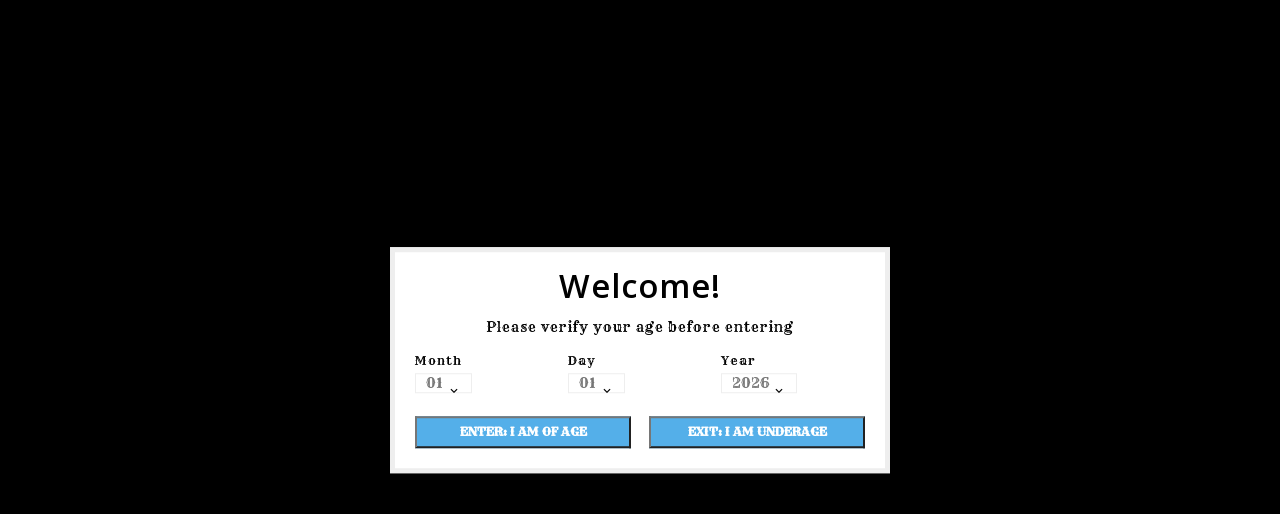

--- FILE ---
content_type: text/html;charset=utf-8
request_url: https://www.thecigarshop.com/arturo-fuente-double-chateau-fuente-maduro.html
body_size: 15173
content:
<!DOCTYPE html>
<html lang="us">
  <head>
    <meta charset="utf-8"/>
<!-- [START] 'blocks/head.rain' -->
<!--

  (c) 2008-2026 Lightspeed Netherlands B.V.
  http://www.lightspeedhq.com
  Generated: 17-01-2026 @ 19:02:50

-->
<link rel="canonical" href="https://www.thecigarshop.com/arturo-fuente-double-chateau-fuente-maduro.html"/>
<link rel="alternate" href="https://www.thecigarshop.com/index.rss" type="application/rss+xml" title="New products"/>
<meta name="robots" content="noodp,noydir"/>
<meta property="og:url" content="https://www.thecigarshop.com/arturo-fuente-double-chateau-fuente-maduro.html?source=facebook"/>
<meta property="og:site_name" content="The Cigar Shop"/>
<meta property="og:title" content="Arturo Fuente Double Chateau Fuente Maduro - The Cigar Shop"/>
<meta property="og:description" content="Arturo Fuente Double Chateau Fuente Maduro 6 3/4x50 - The Cigar Shop"/>
<meta property="og:image" content="https://cdn.shoplightspeed.com/shops/621537/files/52892226/arturo-fuente-arturo-fuente-double-chateau-fuente.jpg"/>
<script>
var ae_lsecomapps_account_shop_id = "173";
</script>
<script>
var verifying_age_content = [];
verifying_age_content["us"] = "<div style='color: #000 !important;'><h2>Checking Age Verification...<\/h2><\/div>";verifying_age_content["en"] = "<div style='color: #000 !important;'><h2>Checking Age Verification...<\/h2><\/div>";
verifying_age_content["es"] = "<div style='color: #000 !important;'><h2>Comprobaci\u00f3n de Verificaci\u00f3n de edad ...<\/h2><\/div>";
verifying_age_content["fr"] = "<div style='color: #000 !important;'><h2>V\u00e9rification de v\u00e9rification de l'\u00e2ge ...<\/h2><\/div>";
verifying_age_content["de"] = "<div style='color: #000 !important;'><h2>\u00dcberpr\u00fcfung der Alters\u00fcberpr\u00fcfung  ...<\/h2><\/div>";
verifying_age_content["nl"] = "<div style='color: #000 !important;'><h2>Controle Controle van de leeftijd ...<\/h2><\/div>";
</script>
<script src="https://lsecom.advision-ecommerce.com/apps/js/api/ageverify.min.js"></script>
<script src="https://www.powr.io/powr.js?external-type=lightspeed"></script>
<!--[if lt IE 9]>
<script src="https://cdn.shoplightspeed.com/assets/html5shiv.js?2025-02-20"></script>
<![endif]-->
<!-- [END] 'blocks/head.rain' -->
    <meta charset="UTF-8" />
    <title>Arturo Fuente Double Chateau Fuente Maduro - The Cigar Shop - The Cigar Shop</title>
    <meta name="description" content="Arturo Fuente Double Chateau Fuente Maduro 6 3/4x50 - The Cigar Shop" />
    <meta name="keywords" content="Arturo Fuente Double Chateau Fuente Maduro 6 3/4x50" />
    <meta http-equiv="X-UA-Compatible" content="IE=edge,chrome=1">
    <meta name="viewport" content="width=device-width, initial-scale=1.0">
    <meta name="apple-mobile-web-app-capable" content="yes">
    <meta name="apple-mobile-web-app-status-bar-style" content="black">

    <link rel="shortcut icon" href="https://cdn.shoplightspeed.com/shops/621537/themes/11187/v/594461/assets/favicon.ico?20220925003124" type="image/x-icon" />
    <link href='//fonts.googleapis.com/css?family=Rye:400,300,500,600,700,800,900' rel='stylesheet' type='text/css'>
    <link href='//fonts.googleapis.com/css?family=Open%20Sans:400,300,500,600,700,800,900' rel='stylesheet' type='text/css'>
    <link rel="shortcut icon" href="https://cdn.shoplightspeed.com/shops/621537/themes/11187/v/594461/assets/favicon.ico?20220925003124" type="image/x-icon" /> 
    <link rel="stylesheet" href="https://cdn.shoplightspeed.com/shops/621537/themes/11187/assets/bootstrap-min.css?2026011615342620201216063948" />
    <link rel="stylesheet" href="https://cdn.shoplightspeed.com/shops/621537/themes/11187/assets/style.css?2026011615342620201216063948" />    
    <link rel="stylesheet" href="https://cdn.shoplightspeed.com/shops/621537/themes/11187/assets/settings.css?2026011615342620201216063948" />  
    <link rel="stylesheet" href="https://cdn.shoplightspeed.com/assets/gui-2-0.css?2025-02-20" />
    <link rel="stylesheet" href="https://cdn.shoplightspeed.com/assets/gui-responsive-2-0.css?2025-02-20" />   
    <link rel="stylesheet" href="https://cdn.shoplightspeed.com/shops/621537/themes/11187/assets/materialdesignicons.css?2026011615342620201216063948" />
    <link rel="stylesheet" href="https://cdn.shoplightspeed.com/shops/621537/themes/11187/assets/owl-carousel.css?2026011615342620201216063948" />
    <link rel="stylesheet" href="https://cdn.shoplightspeed.com/shops/621537/themes/11187/assets/custom.css?2026011615342620201216063948" />
    <link rel="stylesheet" href="https://cdn.shoplightspeed.com/shops/621537/themes/11187/assets/jquery-fancybox.css?2026011615342620201216063948" />
    <link rel="stylesheet" href="https://cdn.shoplightspeed.com/shops/621537/themes/11187/assets/animate.css?2026011615342620201216063948" />
    <link rel="stylesheet" href="https://cdn.shoplightspeed.com/shops/621537/themes/11187/assets/flexslider.css?2026011615342620201216063948" />    
    <link rel="stylesheet" media="print" href="https://cdn.shoplightspeed.com/shops/621537/themes/11187/assets/print-min.css?2026011615342620201216063948" />
        <link rel="stylesheet" href="https://cdn.shoplightspeed.com/shops/621537/themes/11187/assets/tutorial.css?2026011615342620201216063948" />
            
    <script src="https://cdn.shoplightspeed.com/assets/jquery-1-9-1.js?2025-02-20"></script>
    <script src="https://cdn.shoplightspeed.com/assets/jquery-ui-1-10-1.js?2025-02-20"></script> 
    <script src="https://cdn.shoplightspeed.com/shops/621537/themes/11187/assets/jquery-fancybox-pack.js?2026011615342620201216063948"></script>
    <script src="https://cdn.shoplightspeed.com/shops/621537/themes/11187/assets/global.js?2026011615342620201216063948"></script>
		<script src="https://cdn.shoplightspeed.com/shops/621537/themes/11187/assets/bootstrap-min.js?2026011615342620201216063948"></script>
    <script src="https://cdn.shoplightspeed.com/shops/621537/themes/11187/assets/jcarousel.js?2026011615342620201216063948"></script>
    <script src="https://cdn.shoplightspeed.com/assets/gui.js?2025-02-20"></script>
    <script src="https://cdn.shoplightspeed.com/assets/gui-responsive-2-0.js?2025-02-20"></script>
    <script src="https://cdn.shoplightspeed.com/shops/621537/themes/11187/assets/jquery-flexslider.js?2026011615342620201216063948"></script>
    <script src="https://cdn.shoplightspeed.com/shops/621537/themes/11187/assets/owl-carousel-min.js?2026011615342620201216063948"></script> 
    <script src="https://cdn.shoplightspeed.com/shops/621537/themes/11187/assets/share42.js?2026011615342620201216063948"></script>
    <script src="https://cdn.shoplightspeed.com/shops/621537/themes/11187/assets/theia-sticky-sidebar-min.js?2026011615342620201216063948"></script>
    <script src="https://cdn.shoplightspeed.com/shops/621537/themes/11187/assets/custom.js?2026011615342620201216063948"></script>
    <script src=https://cdn.shoplightspeed.com/shops/621537/themes/11187/assets/jquery-directional-hover.js?2026011615342620201216063948></script>
    <!--[if lt IE 9]>
    <link rel="stylesheet" href="https://cdn.shoplightspeed.com/shops/621537/themes/11187/assets/style-ie.css?2026011615342620201216063948" />
    <![endif]-->
  </head>
          <body class="product-page">
<script type="application/ld+json">
{
  "@context": "http://schema.org/",
  "@type": "Product",
  "name": "Arturo Fuente Double Chateau Fuente Maduro 6 3/4x50",
  "image": "https://cdn.shoplightspeed.com/shops/621537/files/52892226/image.jpg",
  "aggregateRating": {
    "@type": "AggregateRating",
    "ratingValue": "0",
    "reviewCount": "0"
  },             
  "sku": "16576463",
  "mpn": "",
  "description": "Arturo Fuente Double Chateau Fuente Maduro 6 3/4x50",
  "brand": {
    "@type": "Thing",
    "name": "Arturo Fuente"
  },
  "offers": {
    "@type": "Offer",
    "availability": "http://schema.org/InStock",
    "url": "https://www.thecigarshop.com/arturo-fuente-double-chateau-fuente-maduro.html",
        "price": "9.77",
	      "priceCurrency": "USD"
  },
  "review": [
    {
      "@type": "Review",
      "datePublished": "January 17, 2026 19:02",
      "description": "",
      "itemReviewed": {
       "@type": "Thing",
      "image": "https://cdn.shoplightspeed.com/shops/621537/files/52892226/image.jpg",
      "name": "Arturo Fuente Double Chateau Fuente Maduro 6 3/4x50"
      },
      "reviewRating": {
        "@type": "Rating",
        "bestRating": "5",
        "ratingValue": "0",
        "worstRating": "0"
      },
       "author": {
      "@type": "Person",
      "name": ""
   	 }
    }
  ]
}
</script> 
    
    <div class="page-wrapper">
    <header class="pattern-image">
      
      <input id="shop-url" value="https://www.thecigarshop.com/" type="hidden">
      <div class="topnav">
        <div class="container">          
          <div class="left">
            <div id="ttcmsleftheader">
                <div class="ttheader-service">FREE SHIPPING on orders over $100! Redeem your LOYALTY points in your cart prior to checkout</div>
              </div>
                        <div id="Location">
                 <a href="https://www.thecigarshop.com/service/about/" class="store-location">ABOUT US</a>
              </div>
                      </div>
          <div class="right">
            <div id="ttcmsrightheader">
                <div class="ttheader-rightcontact">1 (704) 635-7915</div>
              </div>
                                               
          </div>
        </div>
      </div>
      <div class="navigation">
        <div class="container">
        <div class="align">

                      <div class="vertical logo theme-preview-clickable" style="background-color:#171818;">
              <a href="https://www.thecigarshop.com/" title="Shop Premium Cigars">
                <img src="https://cdn.shoplightspeed.com/shops/621537/themes/11187/v/1080567/assets/logo.png?20250609201119" alt="Shop Premium Cigars" width="220" height="55"/>
              </a>
            </div>
          
          <nav class="nonbounce desktop vertical">       
            <div class="search-widget theme-preview-clickable">
                 <div class="selectric-wrapper selectric-main-search">
                   <form action="https://www.thecigarshop.com/search/" method="get" id="formSearch" class="live-search">
                      <input type="text" name="q" autocomplete="off"  placeholder="Search" value=""/>
                      <div class="selectric-hide-select">
                        <select class="main-search" name="cat" tabindex="-1">
                          <option value="https://www.thecigarshop.com/search/">All Categories</option>
                                                                              <option value="https://www.thecigarshop.com/pipes-tobacco/">PIPES / TOBACCO</option>
                                                    <option value="https://www.thecigarshop.com/premium-cigars/">PREMIUM CIGARS</option>
                                                    <option value="https://www.thecigarshop.com/accessories/">ACCESSORIES</option>
                                                    <option value="https://www.thecigarshop.com/locations/">LOCATIONS</option>
                                                    <option value="https://www.thecigarshop.com/the-cigar-shop-events/">The Cigar Shop - EVENTS</option>
                                                                          	</select>
                    </div>
                     <button onclick="$('#formSearch').submit();" title="Search" class="glyphicon glyphicon-search"><span class="search-txt">Search</span></button> 
                     <div id="quick-result" class="prod-results"></div>
                   </form>
                   </div>
                   </div>
            <div class="toplink">
            <ul>
                          </ul>
            </div> 
          </nav>
            
            <div class="header-cart theme-preview-clickable">
                <div class="cart-icon title"> 
                    <span class="cart"><span class="count">0</span></span>
                    <span class="title">Cart</span>
                </div>              
                <div class="cart-toggle">
                  <div class="cart-mini-product">
                                    </div>
                      <!--<div class="clearfix"></div>-->
                      <div class="cart-total">
                          0 Items - $0.00
                      </div>
                      <div class="buttons">
                          <a href="https://www.thecigarshop.com/cart/" title="My cart" class="cartbutton btn">View cart</a>
                          <a href="https://www.thecigarshop.com/checkout/" title="Checkout" class="checkout btn">Checkout</a>
                      </div>
                  
                  </div>
            </div>
          <div class="header-account theme-preview-clickable">
                  <div class="user-icon">
                      <span class="account"></span>
                    	<span class="title">Sign in</span>
                  </div>
                  <div class="account-toggle">
                      <a href="https://www.thecigarshop.com/account/" title="Sign in" class="my-account">
                                                    Sign in / Register
                                              </a>
                    <div class="compare">
                  		<a href="https://www.thecigarshop.com/compare/" title="Compare" class="my-compare">Compare (0)</a>
              			</div>
                  </div>
              </div>
        </div>
        </div>
      </div>
     <div class="menu-bar sticky_header theme-preview-clickable">
        <div class="container">
          <div class="megamenu">
          <div class="burger">
            <span class="mdi mdi-menu"></span>
          </div>
          <div class="topmenu">            
      	<ul>
                  			<li class="item sub presets">
                <a class="itemLink" href="https://www.thecigarshop.com/">Presets
                </a><div class="mdi-icons">
                	<span class="mdi mdi-chevron-down"></span>
                  <span class="mdi mdi-chevron-up"></span></div>
                                <div class="subnav">
                  <div class="col-sm-3 preset1"><a href="https://www.facebook.com/groups/208421689717793"><img src="https://cdn.shoplightspeed.com/shops/621537/themes/11187/v/1133340/assets/preset-1.jpg?20260116153426" alt="Join the HERF" /><div class="preset-title">Join the HERF</div></a></div>
                  <div class="col-sm-3 preset2"><a href="https://www.thecigarshop.com/buy-gift-card/"><img src="https://cdn.shoplightspeed.com/shops/621537/themes/11187/v/1117202/assets/preset-2.jpg?20251105210234" alt="GIFT CARDS" /><div class="preset-title">GIFT CARDS</div></a></div>
                  <div class="col-sm-3 preset3"><a href="https://www.thecigarshop.com/the-cigar-shop-events/"><img src="https://cdn.shoplightspeed.com/shops/621537/themes/11187/v/1117202/assets/preset-3.jpg?20251105210234" alt="Events at All Locations" /><div class="preset-title">Events at All Locations</div></a></div>
                  <div class="col-sm-3 preset4"><a href="https://www.thecigarshop.com/loyalty/"><img src="https://cdn.shoplightspeed.com/shops/621537/themes/11187/v/1125358/assets/preset-4.jpg?20251201124354" alt="Cigarnate&#039;s Current Code" /><div class="preset-title">Cigarnate&#039;s Current Code</div></a></div>
                </div>
              </li>
                      	                                          <li class="item sub">
                <a class="itemLink" href="https://www.thecigarshop.com/pipes-tobacco/" title="PIPES / TOBACCO">PIPES / TOBACCO</a>
                                  <div class="mdi-icons">
                	<span class="mdi mdi-chevron-down"></span>
                  <span class="mdi mdi-chevron-up"></span></div>                                
                <ul class="subnav">
                                    <li class="subitem-1">
                    <a class="subitemLink" href="https://www.thecigarshop.com/pipes-tobacco/pipes/" title="PIPES">PIPES</a>
                                      <div class="mdi-icons">
                	<span class="mdi mdi-chevron-down"></span>
                  <span class="mdi mdi-chevron-up"></span></div>                                        <ul class="subnav">
                                            <li class="subitem-2">
                        <a class="subitemLink" href="https://www.thecigarshop.com/pipes-tobacco/pipes/starter-pipes/" title="STARTER PIPES">STARTER PIPES</a>
                                              </li>
                                            <li class="subitem-2">
                        <a class="subitemLink" href="https://www.thecigarshop.com/pipes-tobacco/pipes/brigham-tundra/" title="BRIGHAM/TUNDRA">BRIGHAM/TUNDRA</a>
                                              </li>
                                            <li class="subitem-2">
                        <a class="subitemLink" href="https://www.thecigarshop.com/pipes-tobacco/pipes/missouri-meerschaum/" title="MISSOURI MEERSCHAUM">MISSOURI MEERSCHAUM</a>
                                              </li>
                                            <li class="subitem-2">
                        <a class="subitemLink" href="https://www.thecigarshop.com/pipes-tobacco/pipes/nording/" title="NORDING">NORDING</a>
                                              </li>
                                            <li class="subitem-2">
                        <a class="subitemLink" href="https://www.thecigarshop.com/pipes-tobacco/pipes/peterson/" title="PETERSON ">PETERSON </a>
                                              </li>
                                            <li class="subitem-2">
                        <a class="subitemLink" href="https://www.thecigarshop.com/pipes-tobacco/pipes/rossi/" title="ROSSI">ROSSI</a>
                                              </li>
                                            <li class="subitem-2">
                        <a class="subitemLink" href="https://www.thecigarshop.com/pipes-tobacco/pipes/savinelli/" title="SAVINELLI">SAVINELLI</a>
                                              </li>
                                          </ul>
                                      </li>
                                    <li class="subitem-1">
                    <a class="subitemLink" href="https://www.thecigarshop.com/pipes-tobacco/pipe-tobacco/" title="PIPE TOBACCO">PIPE TOBACCO</a>
                                      <div class="mdi-icons">
                	<span class="mdi mdi-chevron-down"></span>
                  <span class="mdi mdi-chevron-up"></span></div>                                        <ul class="subnav">
                                            <li class="subitem-2">
                        <a class="subitemLink" href="https://www.thecigarshop.com/pipes-tobacco/pipe-tobacco/kohlhase-kopp/" title="KOHLHASE &amp; KOPP">KOHLHASE &amp; KOPP</a>
                                              </li>
                                            <li class="subitem-2">
                        <a class="subitemLink" href="https://www.thecigarshop.com/pipes-tobacco/pipe-tobacco/cornell-diehl/" title="CORNELL &amp; DIEHL">CORNELL &amp; DIEHL</a>
                                              </li>
                                            <li class="subitem-2">
                        <a class="subitemLink" href="https://www.thecigarshop.com/pipes-tobacco/pipe-tobacco/sutliff-stg/" title="SUTLIFF/STG">SUTLIFF/STG</a>
                                              </li>
                                            <li class="subitem-2">
                        <a class="subitemLink" href="https://www.thecigarshop.com/pipes-tobacco/pipe-tobacco/rivertown-tobacco-works/" title="RIVERTOWN Tobacco Works">RIVERTOWN Tobacco Works</a>
                                              </li>
                                          </ul>
                                      </li>
                                    <li class="subitem-1">
                    <a class="subitemLink" href="https://www.thecigarshop.com/pipes-tobacco/pipe-accessories/" title=" * PIPE ACCESSORIES"> * PIPE ACCESSORIES</a>
                                                          </li>
                                    <li class="subitem-1">
                    <a class="subitemLink" href="https://www.thecigarshop.com/pipes-tobacco/tcs-house-pipe-tobacco/" title="TCS HOUSE PIPE TOBACCO ">TCS HOUSE PIPE TOBACCO </a>
                                                          </li>
                                    <li class="subitem-1">
                    <a class="subitemLink" href="https://www.thecigarshop.com/pipes-tobacco/pipe-tobacco-tins/" title="PIPE TOBACCO TINS">PIPE TOBACCO TINS</a>
                                      <div class="mdi-icons">
                	<span class="mdi mdi-chevron-down"></span>
                  <span class="mdi mdi-chevron-up"></span></div>                                        <ul class="subnav">
                                            <li class="subitem-2">
                        <a class="subitemLink" href="https://www.thecigarshop.com/pipes-tobacco/pipe-tobacco-tins/ashton-tins/" title="ASHTON TINS">ASHTON TINS</a>
                                              </li>
                                            <li class="subitem-2">
                        <a class="subitemLink" href="https://www.thecigarshop.com/pipes-tobacco/pipe-tobacco-tins/sutliff-tins/" title="SUTLIFF TINS">SUTLIFF TINS</a>
                                              </li>
                                            <li class="subitem-2">
                        <a class="subitemLink" href="https://www.thecigarshop.com/pipes-tobacco/pipe-tobacco-tins/kohlhase-kopp-tins/" title="KOHLHASE &amp; KOPP TINS">KOHLHASE &amp; KOPP TINS</a>
                                              </li>
                                            <li class="subitem-2">
                        <a class="subitemLink" href="https://www.thecigarshop.com/pipes-tobacco/pipe-tobacco-tins/cornell-diehl-tins/" title="CORNELL  &amp; DIEHL  TINS">CORNELL  &amp; DIEHL  TINS</a>
                                              </li>
                                            <li class="subitem-2">
                        <a class="subitemLink" href="https://www.thecigarshop.com/pipes-tobacco/pipe-tobacco-tins/savinelli-tins/" title="SAVINELLI TINS">SAVINELLI TINS</a>
                                              </li>
                                          </ul>
                                      </li>
                                  </ul>
                              </li>
                            <li class="item sub">
                <a class="itemLink" href="https://www.thecigarshop.com/premium-cigars/" title="PREMIUM CIGARS">PREMIUM CIGARS</a>
                                  <div class="mdi-icons">
                	<span class="mdi mdi-chevron-down"></span>
                  <span class="mdi mdi-chevron-up"></span></div>                                
                <ul class="subnav">
                                    <li class="subitem-1">
                    <a class="subitemLink" href="https://www.thecigarshop.com/premium-cigars/premium-cigar-brands/" title="PREMIUM CIGAR BRANDS">PREMIUM CIGAR BRANDS</a>
                                      <div class="mdi-icons">
                	<span class="mdi mdi-chevron-down"></span>
                  <span class="mdi mdi-chevron-up"></span></div>                                        <ul class="subnav">
                                            <li class="subitem-2">
                        <a class="subitemLink" href="https://www.thecigarshop.com/premium-cigars/premium-cigar-brands/aganorsa-leaf/" title="AGANORSA LEAF">AGANORSA LEAF</a>
                                              </li>
                                            <li class="subitem-2">
                        <a class="subitemLink" href="https://www.thecigarshop.com/premium-cigars/premium-cigar-brands/arturo-fuente/" title="ARTURO FUENTE">ARTURO FUENTE</a>
                                              </li>
                                            <li class="subitem-2">
                        <a class="subitemLink" href="https://www.thecigarshop.com/premium-cigars/premium-cigar-brands/ashton/" title="ASHTON">ASHTON</a>
                                              </li>
                                            <li class="subitem-2">
                        <a class="subitemLink" href="https://www.thecigarshop.com/premium-cigars/premium-cigar-brands/cle/" title="CLE">CLE</a>
                                              </li>
                                            <li class="subitem-2">
                        <a class="subitemLink" href="https://www.thecigarshop.com/premium-cigars/premium-cigar-brands/drew-estate/" title="DREW ESTATE">DREW ESTATE</a>
                                              </li>
                                            <li class="subitem-2">
                        <a class="subitemLink" href="https://www.thecigarshop.com/premium-cigars/premium-cigar-brands/casa-carrillo/" title="CASA CARRILLO">CASA CARRILLO</a>
                                              </li>
                                            <li class="subitem-2">
                        <a class="subitemLink" href="https://www.thecigarshop.com/premium-cigars/premium-cigar-brands/espinosa/" title="ESPINOSA">ESPINOSA</a>
                                              </li>
                                            <li class="subitem-2">
                        <a class="subitemLink" href="https://www.thecigarshop.com/premium-cigars/premium-cigar-brands/esteban-carreras/" title="ESTEBAN CARRERAS">ESTEBAN CARRERAS</a>
                                              </li>
                                            <li class="subitem-2">
                        <a class="subitemLink" href="https://www.thecigarshop.com/premium-cigars/premium-cigar-brands/ferio-tego/" title="FERIO TEGO">FERIO TEGO</a>
                                              </li>
                                            <li class="subitem-2">
                        <a class="subitemLink" href="https://www.thecigarshop.com/premium-cigars/premium-cigar-brands/gurkha/" title="GURKHA">GURKHA</a>
                                              </li>
                                            <li class="subitem-2">
                        <a class="subitemLink" href="https://www.thecigarshop.com/premium-cigars/premium-cigar-brands/jc-newman/" title="J.C. NEWMAN">J.C. NEWMAN</a>
                                              </li>
                                            <li class="subitem-2">
                        <a class="subitemLink" href="https://www.thecigarshop.com/premium-cigars/premium-cigar-brands/la-aroma-de-cuba/" title="La AROMA De CUBA">La AROMA De CUBA</a>
                                              </li>
                                            <li class="subitem-2">
                        <a class="subitemLink" href="https://www.thecigarshop.com/premium-cigars/premium-cigar-brands/la-flor-dominicana/" title="LA FLOR DOMINICANA">LA FLOR DOMINICANA</a>
                                              </li>
                                            <li class="subitem-2">
                        <a class="subitemLink" href="https://www.thecigarshop.com/premium-cigars/premium-cigar-brands/mayflower/" title="MAYFLOWER ">MAYFLOWER </a>
                                              </li>
                                            <li class="subitem-2">
                        <a class="subitemLink" href="https://www.thecigarshop.com/premium-cigars/premium-cigar-brands/miami-cigar-company/" title="MIAMI  Cigar &amp; Company">MIAMI  Cigar &amp; Company</a>
                                              </li>
                                            <li class="subitem-2">
                        <a class="subitemLink" href="https://www.thecigarshop.com/premium-cigars/premium-cigar-brands/micallef/" title="MICALLEF ">MICALLEF </a>
                                              </li>
                                            <li class="subitem-2">
                        <a class="subitemLink" href="https://www.thecigarshop.com/premium-cigars/premium-cigar-brands/my-father/" title="MY FATHER">MY FATHER</a>
                                              </li>
                                            <li class="subitem-2">
                        <a class="subitemLink" href="https://www.thecigarshop.com/premium-cigars/premium-cigar-brands/oliva/" title="OLIVA">OLIVA</a>
                                              </li>
                                            <li class="subitem-2">
                        <a class="subitemLink" href="https://www.thecigarshop.com/premium-cigars/premium-cigar-brands/oscar-valladares/" title="OSCAR VALLADARES">OSCAR VALLADARES</a>
                                              </li>
                                            <li class="subitem-2">
                        <a class="subitemLink" href="https://www.thecigarshop.com/premium-cigars/premium-cigar-brands/outcast-cigars/" title="OUTCAST Cigars">OUTCAST Cigars</a>
                                              </li>
                                            <li class="subitem-2">
                        <a class="subitemLink" href="https://www.thecigarshop.com/premium-cigars/premium-cigar-brands/plasencia/" title="PLASENCIA">PLASENCIA</a>
                                              </li>
                                            <li class="subitem-2">
                        <a class="subitemLink" href="https://www.thecigarshop.com/premium-cigars/premium-cigar-brands/perdomo/" title="PERDOMO">PERDOMO</a>
                                              </li>
                                            <li class="subitem-2">
                        <a class="subitemLink" href="https://www.thecigarshop.com/premium-cigars/premium-cigar-brands/rocky-patel/" title="ROCKY PATEL">ROCKY PATEL</a>
                                              </li>
                                            <li class="subitem-2">
                        <a class="subitemLink" href="https://www.thecigarshop.com/premium-cigars/premium-cigar-brands/tatuaje/" title="TATUAJE">TATUAJE</a>
                                              </li>
                                            <li class="subitem-2">
                        <a class="subitemLink" href="https://www.thecigarshop.com/premium-cigars/premium-cigar-brands/toscano/" title="TOSCANO">TOSCANO</a>
                                              </li>
                                            <li class="subitem-2">
                        <a class="subitemLink" href="https://www.thecigarshop.com/premium-cigars/premium-cigar-brands/tatiana/" title="TATIANA ">TATIANA </a>
                                              </li>
                                            <li class="subitem-2">
                        <a class="subitemLink" href="https://www.thecigarshop.com/premium-cigars/premium-cigar-brands/viaje/" title="VIAJE ">VIAJE </a>
                                              </li>
                                          </ul>
                                      </li>
                                    <li class="subitem-1">
                    <a class="subitemLink" href="https://www.thecigarshop.com/premium-cigars/forged-cigar-company/" title="FORGED CIGAR COMPANY">FORGED CIGAR COMPANY</a>
                                      <div class="mdi-icons">
                	<span class="mdi mdi-chevron-down"></span>
                  <span class="mdi mdi-chevron-up"></span></div>                                        <ul class="subnav">
                                            <li class="subitem-2">
                        <a class="subitemLink" href="https://www.thecigarshop.com/premium-cigars/forged-cigar-company/alec-bradley/" title="ALEC BRADLEY">ALEC BRADLEY</a>
                                              </li>
                                            <li class="subitem-2">
                        <a class="subitemLink" href="https://www.thecigarshop.com/premium-cigars/forged-cigar-company/bolivar/" title="BOLIVAR">BOLIVAR</a>
                                              </li>
                                            <li class="subitem-2">
                        <a class="subitemLink" href="https://www.thecigarshop.com/premium-cigars/forged-cigar-company/chillin-moose/" title="CHILLIN&#039; MOOSE">CHILLIN&#039; MOOSE</a>
                                              </li>
                                            <li class="subitem-2">
                        <a class="subitemLink" href="https://www.thecigarshop.com/premium-cigars/forged-cigar-company/cohiba/" title="COHIBA">COHIBA</a>
                                              </li>
                                            <li class="subitem-2">
                        <a class="subitemLink" href="https://www.thecigarshop.com/premium-cigars/forged-cigar-company/diesel/" title="DIESEL">DIESEL</a>
                                              </li>
                                            <li class="subitem-2">
                        <a class="subitemLink" href="https://www.thecigarshop.com/premium-cigars/forged-cigar-company/el-credito-cigars/" title="EL CREDITO CIGARS">EL CREDITO CIGARS</a>
                                              </li>
                                            <li class="subitem-2">
                        <a class="subitemLink" href="https://www.thecigarshop.com/premium-cigars/forged-cigar-company/el-rey-del-mundo/" title="EL REY DEL MUNDO">EL REY DEL MUNDO</a>
                                              </li>
                                            <li class="subitem-2">
                        <a class="subitemLink" href="https://www.thecigarshop.com/premium-cigars/forged-cigar-company/la-gloria-cubana/" title="LA GLORIA CUBANA">LA GLORIA CUBANA</a>
                                              </li>
                                            <li class="subitem-2">
                        <a class="subitemLink" href="https://www.thecigarshop.com/premium-cigars/forged-cigar-company/punch/" title="PUNCH">PUNCH</a>
                                              </li>
                                          </ul>
                                      </li>
                                    <li class="subitem-1">
                    <a class="subitemLink" href="https://www.thecigarshop.com/premium-cigars/general-cigar-company/" title="GENERAL CIGAR COMPANY">GENERAL CIGAR COMPANY</a>
                                      <div class="mdi-icons">
                	<span class="mdi mdi-chevron-down"></span>
                  <span class="mdi mdi-chevron-up"></span></div>                                        <ul class="subnav">
                                            <li class="subitem-2">
                        <a class="subitemLink" href="https://www.thecigarshop.com/premium-cigars/general-cigar-company/partagas/" title="PARTAGAS">PARTAGAS</a>
                                              </li>
                                            <li class="subitem-2">
                        <a class="subitemLink" href="https://www.thecigarshop.com/premium-cigars/general-cigar-company/cao/" title="CAO ">CAO </a>
                                              </li>
                                            <li class="subitem-2">
                        <a class="subitemLink" href="https://www.thecigarshop.com/premium-cigars/general-cigar-company/hoyo/" title="HOYO ">HOYO </a>
                                              </li>
                                            <li class="subitem-2">
                        <a class="subitemLink" href="https://www.thecigarshop.com/premium-cigars/general-cigar-company/macanudo/" title="MACANUDO">MACANUDO</a>
                                              </li>
                                          </ul>
                                      </li>
                                    <li class="subitem-1">
                    <a class="subitemLink" href="https://www.thecigarshop.com/premium-cigars/altadis-usa/" title="ALTADIS U.S.A.">ALTADIS U.S.A.</a>
                                      <div class="mdi-icons">
                	<span class="mdi mdi-chevron-down"></span>
                  <span class="mdi mdi-chevron-up"></span></div>                                        <ul class="subnav">
                                            <li class="subitem-2">
                        <a class="subitemLink" href="https://www.thecigarshop.com/premium-cigars/altadis-usa/aging-room/" title="AGING ROOM">AGING ROOM</a>
                                              </li>
                                            <li class="subitem-2">
                        <a class="subitemLink" href="https://www.thecigarshop.com/premium-cigars/altadis-usa/aj-fernandez/" title="A.J. FERNANDEZ">A.J. FERNANDEZ</a>
                                              </li>
                                            <li class="subitem-2">
                        <a class="subitemLink" href="https://www.thecigarshop.com/premium-cigars/altadis-usa/h-upmann/" title="H. UPMANN">H. UPMANN</a>
                                              </li>
                                            <li class="subitem-2">
                        <a class="subitemLink" href="https://www.thecigarshop.com/premium-cigars/altadis-usa/henry-clay/" title="HENRY CLAY">HENRY CLAY</a>
                                              </li>
                                            <li class="subitem-2">
                        <a class="subitemLink" href="https://www.thecigarshop.com/premium-cigars/altadis-usa/montecristo/" title="MONTECRISTO">MONTECRISTO</a>
                                              </li>
                                            <li class="subitem-2">
                        <a class="subitemLink" href="https://www.thecigarshop.com/premium-cigars/altadis-usa/omar-ortez/" title="OMAR ORTEZ">OMAR ORTEZ</a>
                                              </li>
                                            <li class="subitem-2">
                        <a class="subitemLink" href="https://www.thecigarshop.com/premium-cigars/altadis-usa/onyx/" title="ONYX">ONYX</a>
                                              </li>
                                            <li class="subitem-2">
                        <a class="subitemLink" href="https://www.thecigarshop.com/premium-cigars/altadis-usa/romeo-y-julieta/" title="ROMEO Y JULIETA">ROMEO Y JULIETA</a>
                                              </li>
                                            <li class="subitem-2">
                        <a class="subitemLink" href="https://www.thecigarshop.com/premium-cigars/altadis-usa/trinidad-espiritu/" title="TRINIDAD ESPIRITU">TRINIDAD ESPIRITU</a>
                                              </li>
                                            <li class="subitem-2">
                        <a class="subitemLink" href="https://www.thecigarshop.com/premium-cigars/altadis-usa/saint-luis-rey/" title="SAINT LUIS REY">SAINT LUIS REY</a>
                                              </li>
                                          </ul>
                                      </li>
                                    <li class="subitem-1">
                    <a class="subitemLink" href="https://www.thecigarshop.com/premium-cigars/ultra-premium-cigars/" title="ULTRA PREMIUM CIGARS">ULTRA PREMIUM CIGARS</a>
                                      <div class="mdi-icons">
                	<span class="mdi mdi-chevron-down"></span>
                  <span class="mdi mdi-chevron-up"></span></div>                                        <ul class="subnav">
                                            <li class="subitem-2">
                        <a class="subitemLink" href="https://www.thecigarshop.com/premium-cigars/ultra-premium-cigars/luxury-releases/" title="LUXURY RELEASES">LUXURY RELEASES</a>
                                              </li>
                                            <li class="subitem-2">
                        <a class="subitemLink" href="https://www.thecigarshop.com/premium-cigars/ultra-premium-cigars/davidoff/" title="DAVIDOFF">DAVIDOFF</a>
                                              </li>
                                            <li class="subitem-2">
                        <a class="subitemLink" href="https://www.thecigarshop.com/premium-cigars/ultra-premium-cigars/el-septimo/" title="EL SEPTIMO">EL SEPTIMO</a>
                                              </li>
                                            <li class="subitem-2">
                        <a class="subitemLink" href="https://www.thecigarshop.com/premium-cigars/ultra-premium-cigars/fuente-opusx/" title="FUENTE  OPUSX">FUENTE  OPUSX</a>
                                              </li>
                                            <li class="subitem-2">
                        <a class="subitemLink" href="https://www.thecigarshop.com/premium-cigars/ultra-premium-cigars/padron/" title="PADRON">PADRON</a>
                                              </li>
                                            <li class="subitem-2">
                        <a class="subitemLink" href="https://www.thecigarshop.com/premium-cigars/ultra-premium-cigars/prometheus-god-of-fire/" title="PROMETHEUS  - God of Fire">PROMETHEUS  - God of Fire</a>
                                              </li>
                                          </ul>
                                      </li>
                                    <li class="subitem-1">
                    <a class="subitemLink" href="https://www.thecigarshop.com/premium-cigars/house-cigars/" title="* HOUSE CIGARS">* HOUSE CIGARS</a>
                                                          </li>
                                    <li class="subitem-1">
                    <a class="subitemLink" href="https://www.thecigarshop.com/premium-cigars/cigar-tins/" title="* CIGAR TINS">* CIGAR TINS</a>
                                                          </li>
                                    <li class="subitem-1">
                    <a class="subitemLink" href="https://www.thecigarshop.com/premium-cigars/bundles-packs/" title="* BUNDLES/PACKS">* BUNDLES/PACKS</a>
                                                          </li>
                                    <li class="subitem-1">
                    <a class="subitemLink" href="https://www.thecigarshop.com/premium-cigars/30-off/" title="* 30% OFF">* 30% OFF</a>
                                                          </li>
                                  </ul>
                              </li>
                            <li class="item sub">
                <a class="itemLink" href="https://www.thecigarshop.com/accessories/" title="ACCESSORIES">ACCESSORIES</a>
                                  <div class="mdi-icons">
                	<span class="mdi mdi-chevron-down"></span>
                  <span class="mdi mdi-chevron-up"></span></div>                                
                <ul class="subnav">
                                    <li class="subitem-1">
                    <a class="subitemLink" href="https://www.thecigarshop.com/accessories/merch/" title="MERCH">MERCH</a>
                                      <div class="mdi-icons">
                	<span class="mdi mdi-chevron-down"></span>
                  <span class="mdi mdi-chevron-up"></span></div>                                        <ul class="subnav">
                                            <li class="subitem-2">
                        <a class="subitemLink" href="https://www.thecigarshop.com/accessories/merch/gift-sets/" title="Gift Sets">Gift Sets</a>
                                              </li>
                                            <li class="subitem-2">
                        <a class="subitemLink" href="https://www.thecigarshop.com/accessories/merch/golf-apparel/" title="Golf &amp; Apparel">Golf &amp; Apparel</a>
                                              </li>
                                            <li class="subitem-2">
                        <a class="subitemLink" href="https://www.thecigarshop.com/accessories/merch/drinkware/" title="Drinkware">Drinkware</a>
                                              </li>
                                          </ul>
                                      </li>
                                    <li class="subitem-1">
                    <a class="subitemLink" href="https://www.thecigarshop.com/accessories/humidors/" title="HUMIDORS">HUMIDORS</a>
                                      <div class="mdi-icons">
                	<span class="mdi mdi-chevron-down"></span>
                  <span class="mdi mdi-chevron-up"></span></div>                                        <ul class="subnav">
                                            <li class="subitem-2">
                        <a class="subitemLink" href="https://www.thecigarshop.com/accessories/humidors/cigar-cases/" title="Cigar Cases">Cigar Cases</a>
                                              </li>
                                            <li class="subitem-2">
                        <a class="subitemLink" href="https://www.thecigarshop.com/accessories/humidors/humidification/" title="Humidification">Humidification</a>
                                              </li>
                                          </ul>
                                      </li>
                                    <li class="subitem-1">
                    <a class="subitemLink" href="https://www.thecigarshop.com/accessories/lighters-torches/" title="LIGHTERS/TORCHES">LIGHTERS/TORCHES</a>
                                      <div class="mdi-icons">
                	<span class="mdi mdi-chevron-down"></span>
                  <span class="mdi mdi-chevron-up"></span></div>                                        <ul class="subnav">
                                            <li class="subitem-2">
                        <a class="subitemLink" href="https://www.thecigarshop.com/accessories/lighters-torches/opusx-god-of-fire-lighters/" title="OpusX  &amp; God of Fire Lighters">OpusX  &amp; God of Fire Lighters</a>
                                              </li>
                                            <li class="subitem-2">
                        <a class="subitemLink" href="https://www.thecigarshop.com/accessories/lighters-torches/lotus-lighters/" title="LOTUS Lighters">LOTUS Lighters</a>
                                              </li>
                                            <li class="subitem-2">
                        <a class="subitemLink" href="https://www.thecigarshop.com/accessories/lighters-torches/palio-lighters/" title="PALIO Lighters">PALIO Lighters</a>
                                              </li>
                                            <li class="subitem-2">
                        <a class="subitemLink" href="https://www.thecigarshop.com/accessories/lighters-torches/vertigo-lighters/" title="VERTIGO Lighters">VERTIGO Lighters</a>
                                              </li>
                                            <li class="subitem-2">
                        <a class="subitemLink" href="https://www.thecigarshop.com/accessories/lighters-torches/xikar-lighters/" title="XIKAR Lighters">XIKAR Lighters</a>
                                              </li>
                                            <li class="subitem-2">
                        <a class="subitemLink" href="https://www.thecigarshop.com/accessories/lighters-torches/pipe-lighters/" title="PIPE Lighters ">PIPE Lighters </a>
                                              </li>
                                          </ul>
                                      </li>
                                    <li class="subitem-1">
                    <a class="subitemLink" href="https://www.thecigarshop.com/accessories/ashtrays/" title="ASHTRAYS">ASHTRAYS</a>
                                      <div class="mdi-icons">
                	<span class="mdi mdi-chevron-down"></span>
                  <span class="mdi mdi-chevron-up"></span></div>                                        <ul class="subnav">
                                            <li class="subitem-2">
                        <a class="subitemLink" href="https://www.thecigarshop.com/accessories/ashtrays/stinky-ashtrays/" title="Stinky Ashtrays ">Stinky Ashtrays </a>
                                              </li>
                                            <li class="subitem-2">
                        <a class="subitemLink" href="https://www.thecigarshop.com/accessories/ashtrays/lotus-ashtrays/" title="Lotus Ashtrays">Lotus Ashtrays</a>
                                              </li>
                                            <li class="subitem-2">
                        <a class="subitemLink" href="https://www.thecigarshop.com/accessories/ashtrays/cigar-brand-ashtrays/" title="Cigar Brand Ashtrays">Cigar Brand Ashtrays</a>
                                              </li>
                                          </ul>
                                      </li>
                                    <li class="subitem-1">
                    <a class="subitemLink" href="https://www.thecigarshop.com/accessories/cutters/" title="CUTTERS">CUTTERS</a>
                                      <div class="mdi-icons">
                	<span class="mdi mdi-chevron-down"></span>
                  <span class="mdi mdi-chevron-up"></span></div>                                        <ul class="subnav">
                                            <li class="subitem-2">
                        <a class="subitemLink" href="https://www.thecigarshop.com/accessories/cutters/opusx-god-of-fire-cutters/" title="OpusX &amp; God of Fire Cutters">OpusX &amp; God of Fire Cutters</a>
                                              </li>
                                            <li class="subitem-2">
                        <a class="subitemLink" href="https://www.thecigarshop.com/accessories/cutters/colibri-cutters/" title="Colibri Cutters">Colibri Cutters</a>
                                              </li>
                                            <li class="subitem-2">
                        <a class="subitemLink" href="https://www.thecigarshop.com/accessories/cutters/vertigo-cutters/" title="Vertigo Cutters">Vertigo Cutters</a>
                                              </li>
                                            <li class="subitem-2">
                        <a class="subitemLink" href="https://www.thecigarshop.com/accessories/cutters/lotus-cutters/" title="Lotus Cutters">Lotus Cutters</a>
                                              </li>
                                            <li class="subitem-2">
                        <a class="subitemLink" href="https://www.thecigarshop.com/accessories/cutters/palio-cutters/" title="Palio Cutters">Palio Cutters</a>
                                              </li>
                                          </ul>
                                      </li>
                                  </ul>
                              </li>
                            <li class="item sub">
                <a class="itemLink" href="https://www.thecigarshop.com/locations/" title="LOCATIONS">LOCATIONS</a>
                                  <div class="mdi-icons">
                	<span class="mdi mdi-chevron-down"></span>
                  <span class="mdi mdi-chevron-up"></span></div>                                
                <ul class="subnav">
                                    <li class="subitem-1">
                    <a class="subitemLink" href="https://www.thecigarshop.com/locations/the-cigar-shop-aberdeen/" title="THE CIGAR SHOP - Aberdeen">THE CIGAR SHOP - Aberdeen</a>
                                      <div class="mdi-icons">
                	<span class="mdi mdi-chevron-down"></span>
                  <span class="mdi mdi-chevron-up"></span></div>                                        <ul class="subnav">
                                            <li class="subitem-2">
                        <a class="subitemLink" href="https://www.thecigarshop.com/locations/the-cigar-shop-aberdeen/beer-menu/" title="BEER MENU">BEER MENU</a>
                                              </li>
                                            <li class="subitem-2">
                        <a class="subitemLink" href="https://www.thecigarshop.com/locations/the-cigar-shop-aberdeen/wine-menu/" title="WINE MENU">WINE MENU</a>
                                              </li>
                                          </ul>
                                      </li>
                                    <li class="subitem-1">
                    <a class="subitemLink" href="https://www.thecigarshop.com/locations/the-cigar-shop-on-the-rocks/" title="THE CIGAR SHOP  On the Rocks">THE CIGAR SHOP  On the Rocks</a>
                                      <div class="mdi-icons">
                	<span class="mdi mdi-chevron-down"></span>
                  <span class="mdi mdi-chevron-up"></span></div>                                        <ul class="subnav">
                                            <li class="subitem-2">
                        <a class="subitemLink" href="https://www.thecigarshop.com/locations/the-cigar-shop-on-the-rocks/bar-menu/" title="BAR MENU">BAR MENU</a>
                                              </li>
                                            <li class="subitem-2">
                        <a class="subitemLink" href="https://www.thecigarshop.com/locations/the-cigar-shop-on-the-rocks/operating-hours/" title="OPERATING HOURS">OPERATING HOURS</a>
                                              </li>
                                          </ul>
                                      </li>
                                    <li class="subitem-1">
                    <a class="subitemLink" href="https://www.thecigarshop.com/locations/the-cigar-shop-north-myrtle-beach/" title="THE CIGAR SHOP - North Myrtle Beach">THE CIGAR SHOP - North Myrtle Beach</a>
                                                          </li>
                                    <li class="subitem-1">
                    <a class="subitemLink" href="https://www.thecigarshop.com/locations/the-cigar-shop-south-myrtle-beach/" title="THE CIGAR SHOP- South Myrtle Beach">THE CIGAR SHOP- South Myrtle Beach</a>
                                                          </li>
                                    <li class="subitem-1">
                    <a class="subitemLink" href="https://www.thecigarshop.com/locations/the-cigar-shop-indian-trail/" title="THE CIGAR SHOP - Indian Trail">THE CIGAR SHOP - Indian Trail</a>
                                                          </li>
                                  </ul>
                              </li>
                            <li class="item">
                <a class="itemLink" href="https://www.thecigarshop.com/the-cigar-shop-events/" title="The Cigar Shop - EVENTS">The Cigar Shop - EVENTS</a>
                                              </li>
                                                                      <li class="item"><a class="itemLink" href="https://www.thecigarshop.com/buy-gift-card/" title="GIFT CARDS">GIFT CARDS</a></li>
  						              <li class="item"><a class="itemLink" href="https://www.thecigarshop.com/loyalty/" title="FREE LOYALTY SMOKE CLUB">FREE LOYALTY SMOKE CLUB</a></li>
  						            </ul>
          </div>
          </div>
      </div>
      </div>
    </header>
    
    <div class="wrapper">
            <div class="loadingdiv"></div>
                          <div class="box">
      <div class="container">
      <div class="page-bg">
                      <div class="content">
                <div class="breadcrumb-contain">
<div class="page-title breadcrumb-content">
      <meta itemprop="description" content="Arturo Fuente Double Chateau Fuente Maduro 6 3/4x50" />  <div class="col-sm-6 col-md-6">
    <h1 class="product-page" itemprop="name" content="Arturo Fuente Double Chateau Fuente Maduro 6 3/4x50"> Arturo Fuente Double Chateau Fuente Maduro 6 3/4x50</h1> 
  </div>
  <div class="col-sm-6 col-md-6 breadcrumbs text-right">
    <a href="https://www.thecigarshop.com/" title="Home">Home</a>
    
        / <a href="https://www.thecigarshop.com/arturo-fuente-double-chateau-fuente-maduro.html">Arturo Fuente Double Chateau Fuente Maduro 6 3/4x50</a>
      </div>  
      </div>
</div>
 <div itemscope itemtype="http://schema.org/Product">
   <meta itemprop="name" content="Arturo Fuente Double Chateau Fuente Maduro 6 3/4x50" />
    <div itemprop="review" itemscope itemtype="http://schema.org/Review">
     <span itemprop="author" itemscope itemtype="https://schema.org/Person">
    		<span itemprop="name"></span>
  		</span>
    </div>
  <meta itemprop="description" content="Arturo Fuente Double Chateau Fuente Maduro 6 3/4x50" />
<div class="product-wrap row">
  <div class="product-img col-sm-5 col-md-5">
    <div class="zoombox">
      <div class="images"> 
        <meta itemprop="image" content="https://cdn.shoplightspeed.com/shops/621537/files/52892226/300x250x2/arturo-fuente-arturo-fuente-double-chateau-fuente.jpg" />       
                <a class="zoom first" data-image-id="52892226">             
                                  <img src="https://cdn.shoplightspeed.com/shops/621537/files/52892226/770x924x1/arturo-fuente-arturo-fuente-double-chateau-fuente.jpg" alt="Arturo Fuente Arturo Fuente Double Chateau Fuente Maduro 6 3/4x50">
                                
        </a> 
                <a class="zoom" data-image-id="71685902">             
                                  <img src="https://cdn.shoplightspeed.com/shops/621537/files/71685902/770x924x1/arturo-fuente-arturo-fuente-double-chateau-fuente.jpg" alt="Arturo Fuente Arturo Fuente Double Chateau Fuente Maduro 6 3/4x50">
                                
        </a> 
                <a class="zoom" data-image-id="69089890">             
                                  <img src="https://cdn.shoplightspeed.com/shops/621537/files/69089890/770x924x1/arturo-fuente-arturo-fuente-double-chateau-fuente.jpg" alt="Arturo Fuente Arturo Fuente Double Chateau Fuente Maduro 6 3/4x50">
                                
        </a> 
              </div>
		
      <div class="thumbs-container">
            <div class="thumbs owl-carousel">
                            <div class="thumbnails col-sm-12">
                <a data-image-id="52892226" class="active">
                                                          <img class="thumbnail" src="https://cdn.shoplightspeed.com/shops/621537/files/52892226/109x136x1/arturo-fuente-arturo-fuente-double-chateau-fuente.jpg" alt="Arturo Fuente Arturo Fuente Double Chateau Fuente Maduro 6 3/4x50" title="Arturo Fuente Arturo Fuente Double Chateau Fuente Maduro 6 3/4x50"/>
                                                      </a>
              </div>
                            <div class="thumbnails col-sm-12">
                <a data-image-id="71685902" class="">
                                                          <img class="thumbnail" src="https://cdn.shoplightspeed.com/shops/621537/files/71685902/109x136x1/arturo-fuente-arturo-fuente-double-chateau-fuente.jpg" alt="Arturo Fuente Arturo Fuente Double Chateau Fuente Maduro 6 3/4x50" title="Arturo Fuente Arturo Fuente Double Chateau Fuente Maduro 6 3/4x50"/>
                                                      </a>
              </div>
                            <div class="thumbnails col-sm-12">
                <a data-image-id="69089890" class="">
                                                          <img class="thumbnail" src="https://cdn.shoplightspeed.com/shops/621537/files/69089890/109x136x1/arturo-fuente-arturo-fuente-double-chateau-fuente.jpg" alt="Arturo Fuente Arturo Fuente Double Chateau Fuente Maduro 6 3/4x50" title="Arturo Fuente Arturo Fuente Double Chateau Fuente Maduro 6 3/4x50"/>
                                                      </a>
              </div>
                          </div>
      </div>
    </div>
  </div>
 
  <div class="product-info col-sm-7 col-md-7" itemprop="offers" itemscope itemtype="http://schema.org/Offer"> 
    <meta itemprop="url" content="https://www.thecigarshop.com/arturo-fuente-double-chateau-fuente-maduro.html" />
    <meta itemprop="priceValidUntil" content="January 17, 2026 19:02" />
      <h1 class="product-title" itemprop="name" content="Arturo Fuente Double Chateau Fuente Maduro 6 3/4x50"> 
          Arturo Fuente Double Chateau Fuente Maduro 6 3/4x50 
      </h1>
      <div class="review-container">
                  
               
     			<div class="review-score">
            <a href="#tab-review">
              0 reviews
            </a>
          </div>
        <div class="review">
              <a href="https://www.thecigarshop.com/account/review/16576463/"><i class="mdi mdi-pencil"></i>Add your review</a>
            </div>
      </div>
    
      <div class="product-description">Arturo Fuente Double Chateau Fuente Maduro 6 3/4x50</div>       
   			 <meta itemprop="price" content="9.77" />
		    <meta itemprop="priceCurrency" content="USD" /> 
    <meta itemprop="itemCondition" content="http://schema.org/NewCondition"/>
          <meta itemprop="availability" content="http://schema.org/InStock" />
          
      <form action="https://www.thecigarshop.com/cart/add/27358343/" id="product_configure_form" method="post">
              <input type="hidden" name="bundle_id" id="product_configure_bundle_id" value="">
                
      <div class="product-price">
        <div class="price-wrap col-xs-5 col-md-5"> 
                                   
         		<span class="price">$9.77</span>
                      
           
                  </div>
      </div>
        <div class="cart-quantity col-xs-7 col-md-7"> 
          <div class="cart">
                        <div class="quantity-change">
            <input type="text" name="quantity" value="1" />
            <div class="change">
              <a href="javascript:;" onclick="updateQuantity('up');" class="up">+</a>
              <a href="javascript:;" onclick="updateQuantity('down');" class="down">-</a>
            </div>
          </div>
            <a href="javascript:;" onclick="$('#product_configure_form').submit();" class="btn" title="Add to cart" >
              <span>Add to cart</span>
            </a>
                      </div>
        </div> 
         
               
              
          </form>  
    
    <div class="product-actions row">
  <div class="social-media col-xs-12 col-md-12">
                        
    <div class="social-block social-block-facebook">
      <div id="fb-root"></div>
      <script>(function(d, s, id) {
  var js, fjs = d.getElementsByTagName(s)[0];
  if (d.getElementById(id)) return;
    js = d.createElement(s); js.id = id;
  js.src = "//connect.facebook.net/en_GB/all.js#xfbml=1&appId=154005474684339";
  fjs.parentNode.insertBefore(js, fjs);
}(document, 'script', 'facebook-jssdk'));</script>
      <div class="fb-like" data-href="https://www.thecigarshop.com/arturo-fuente-double-chateau-fuente-maduro.html" data-send="false" data-layout="button_count" data-width="85" data-show-faces="false"></div>
    </div>
                    <div class="social-block social-block-twitter">
      <a href="https://twitter.com/share" class="twitter-share-button" data-via="thecigarshopllc">Tweet</a>
      <script>!function(d,s,id){var js,fjs=d.getElementsByTagName(s)[0];if(!d.getElementById(id)){js=d.createElement(s);js.id=id;js.src="//platform.twitter.com/widgets.js";fjs.parentNode.insertBefore(js,fjs);}}(document,"script","twitter-wjs");</script>
    </div>
            
  </div>
  <div class="tags-actions col-md-12">
    <div class="tags">
            <a href="https://www.thecigarshop.com/tags/arturo-fuente/" title="Arturo Fuente">Arturo Fuente</a>                              </div>
    
    <div class="brand">
      <table>
        <tr>
        <td>Brand:</td>
        <td>
          <a href="https://www.thecigarshop.com/brands/arturo-fuente/" title="product.brand.title"><span>Arturo Fuente</span></a>
        </td>
      </tr>
      </table>
      
    </div>
    <div class="actions">
    <a class="wishlist" href="https://www.thecigarshop.com/account/wishlistAdd/16576463/?variant_id=27358343" title="Add to wishlist">
        Add to wishlist
      </a> / 
      <a class="compare" href="https://www.thecigarshop.com/compare/add/27358343/" title="Add to compare">
        Add to compare
      </a> / 
            <a class="print" href="#" onclick="window.print(); return false;" title="Print">
        Print
      </a>
    </div>      
  </div>
</div>

  </div>
  
</div>

  
  
<div class="product-tabs" id="tab-review">
      <div class="tabs">
        <ul>
          <li class="active col-2 information"><a rel="info" href="#">Information</a></li>
                        <li class="col-2 reviews-tab"><a rel="reviews" href="#">Reviews <small>(0)</small></a></li>
                  </ul>
      </div>                    
      <div class="tabsPages">
        <div class="page info active">
                                              <tr>
              <td>Availability:</td>
              <td><span class="in-stock">In stock</span>
                                (4)
                              </td>
            </tr>
                                    
                                  <tr class="omni-location-inventory">
            <td>Available in store:</td>
            <td class="product-inventory-location-label" id="productLocationInventory">Check availability</td>
            </tr>
          

  <link rel="stylesheet" type="text/css" href="https://cdn.shoplightspeed.com/assets/gui-core.css?2025-02-20" />

  <div id="gui-modal-product-inventory-location-wrapper">
   <div class="gui-modal-product-inventory-location-background"></div>
   <div class="gui-modal-product-inventory-location" >
     <div class="gui-modal-product-inventory-location-header">
       <p class="gui-modal-product-inventory-location-label">Available in store</p>
       <span id="gui-modal-product-inventory-location-close">Close</span>
     </div>
     <!-- Modal content -->
     <div class="gui-modal-product-inventory-location-container">
       <div id="gui-modal-product-inventory-location-content" class="gui-modal-product-inventory-location-content"></div>
       <div id="gui-modal-product-inventory-location-footer" class="gui-modal-product-inventory-location-footer"></div>
     </div>
   </div>
  </div>

  <script>
    (function() {
      function getInventoryState(quantity) {
        let inventoryPerLocationSetting = 'only_text';
        switch(inventoryPerLocationSetting) {
          case 'show_levels':
            return quantity > 0 ? 'In stock ('+ quantity +')' : 'Out of stock';
          default:
            return quantity > 0 ? 'In stock' : 'Out of stock';
        }
      }

      function createLocationRow(data, isFirstItem) {
        var locationData = data.location;

        if(!location){
          return null;
        }

        var firstItem      = isFirstItem ? '<hr class="gui-modal-product-inventory-location-content-row-divider"/>' : '';
        var inventoryState = getInventoryState(data.inventory);
        var titleString    = 'state at location';

        titleString = titleString.replace('state', inventoryState);
        titleString = titleString.replace('location', locationData.title);

        return [
          '<div class="gui-modal-product-inventory-location-content-row">', firstItem,
          '<p class="bold">', titleString, '</p>',
          '<p class="gui-product-inventory-address">', locationData.address.formatted, '</p>',
          '<hr class="gui-modal-product-inventory-location-content-row-divider"/>',
          '</div>'].join('');
      }

      function handleError(){
        $('#gui-modal-product-inventory-location-wrapper').show();
        $('#gui-modal-product-inventory-location-content').html('<div class="gui-modal-product-inventory-location-footer">Stock information is currently unavailable for this product. Please try again later.</div>');
      }

      // Get product inventory location information
      function inventoryOnClick() {
        $.getJSON('https://www.thecigarshop.com/product-inventory/?id=27358343', function (response) {

          if(!response || !response.productInventory || (response.productInventory.locations && !response.productInventory.locations.length)){
            handleError();
            return;
          }

          var locations = response.productInventory.locations || [];

          var rows = locations.map(function(item, index) {
            return createLocationRow(item, index === 0)
          });

          $('#gui-modal-product-inventory-location-content').html(rows);

          var dateObj = new Date();
          var hours = dateObj.getHours() < 10 ? '0' + dateObj.getHours() : dateObj.getHours();
          var minutes = dateObj.getMinutes() < 10 ? '0' + dateObj.getMinutes() : dateObj.getMinutes();

          var footerContent = [
              '<div>',
              '<span class="bold">', 'Last updated:', '</span> ',
              'Today at ', hours, ':', minutes,
              '</div>',
              '<div>Online and in-store prices may differ</div>'].join('');

          $('#gui-modal-product-inventory-location-footer').html(footerContent);

          $('#gui-modal-product-inventory-location-wrapper').show();
        }).fail(handleError);
      }

      $('#productLocationInventory').on('click', inventoryOnClick);

      // When the user clicks on 'Close' in the modal, close it
      $('#gui-modal-product-inventory-location-close').on('click', function(){
        $('#gui-modal-product-inventory-location-wrapper').hide();
      });

      // When the user clicks anywhere outside of the modal, close it
      $('.gui-modal-product-inventory-location-background').on('click', function(){
        $('#gui-modal-product-inventory-location-wrapper').hide();
      });
    })();
  </script>
                      
          </table>
         
          <div class="clearfix"></div>
          
          
          
                    
        </div>
       

        <div class="page reviews">
                      
                 
                     
          <div class="bottom">
              <div class="review-score">
              <span>0</span> stars based on <span>0</span> reviews
              </div>
                          <div class="stars">
                              
                  <span class="start-dot">.</span>  
                                         
          	                 
                  <span class="start-dot">.</span>  
                                         
          	                 
                  <span class="start-dot">.</span>  
                                         
          	                 
                  <span class="start-dot">.</span>  
                                         
          	                 
                  <span class="start-dot">.</span>  
                                         
          	            </div>
            <div class="right">
              <a href="https://www.thecigarshop.com/account/review/16576463/">Add your review</a>
            </div>           
          </div>          
                   
        </div>
      </div>
    </div>

 
  
<div class="relatedproducts">
  <div class="product-tab">
    <h2 class="tt-title">Related products</h2>
  </div>
  <div class="related-section">
  <div class="related-products products owl-carousel">
                <div class="grid-item col-xs-6 col-sm-4 col-md-3">
<div class="thumbnail-container product-grid-view" data-url="https://www.thecigarshop.com/arturo-fuente-chateau-fuente-king-b-sungrown-box-o.html">
  <div class="product-image-wrap">
  <div class="image-wrap">
       
     
      
   <a href="https://www.thecigarshop.com/arturo-fuente-chateau-fuente-king-b-sungrown-box-o.html" title="Arturo Fuente Chateau Fuente King B Sungrown Box of 18">   
                  <img src="https://cdn.shoplightspeed.com/shops/621537/files/55000274/230x276x1/arturo-fuente-chateau-fuente-king-b-sungrown-box-o.jpg" alt="Arturo Fuente Chateau Fuente King B Sungrown Box of 18" title="Arturo Fuente Chateau Fuente King B Sungrown Box of 18"  data-url="https://www.thecigarshop.com/arturo-fuente-chateau-fuente-king-b-sungrown-box-o.html" data-src="https://cdn.shoplightspeed.com/shops/621537/files/55000274/230x276x1/arturo-fuente-chateau-fuente-king-b-sungrown-box-o.jpg" class="ajax img-responsive productimg cat" width="230" height="276"/>
       
     <!--Big blue-->
     <div class="loader">
    <div class="preloader-wrapper active">
      <div class="spinner-layer"></div>
    </div>
     </div>
      <div class="second-productimg">
      </div>

          </a>
   
                
              
  
     <div class="producthover">
     <div class="add-to-cart">
      <a href="https://www.thecigarshop.com/cart/add/25413183/" class="btn cart" title="Add to cart"><i class="mdi mdi-cart-outline"></i><span>Add to cart</span></a>
               </div>             
            <div class="product-wishlist">
                <a href="https://www.thecigarshop.com/account/wishlistAdd/15403988/" title="Add to wishlist" class="btn"><i class="mdi mdi-heart-outline"></i><span>Add to wishlist</span></a>
            </div>
            
            <div class="product-compare">
                <a href="https://www.thecigarshop.com/compare/add/25413183/" title="Add to compare" class="btn"><i class="mdi mdi-sync"></i><span>Add to compare</span></a>
                <!--<a href="https://www.thecigarshop.com/compare/delete/25413183" title="remove products" class="remove-compare">Remove</a>-->
            </div>
       
       			<div class="quick-view-block">
             <a href="https://cdn.shoplightspeed.com/shops/621537/files/55000274/670x670x1/arturo-fuente-chateau-fuente-king-b-sungrown-box-o.jpg" data-id="25413183" data-src="https://www.thecigarshop.com/arturo-fuente-chateau-fuente-king-b-sungrown-box-o.html" title="Quick view" class="iocn zoom btn"><i class="mdi mdi-eye-outline" aria-hidden="true"></i><span>Quick view</span></a>
            </div>
      </div>  
  </div>
  </div>
  
  <div class="product-info">
    <div class="full-title">
    <a href="https://www.thecigarshop.com/arturo-fuente-chateau-fuente-king-b-sungrown-box-o.html" title="Arturo Fuente Chateau Fuente King B Sungrown Box of 18" class="product-title">
        Arturo Fuente Chateau Fuente King B Sungrown Box of 18     </a>
    </div>
  
        
    <div class="description">
        <div class="text">
                    Arturo Fuente Chateau Fuente King B Sungrown Box of 18
                  </div>
    </div>
    
                <div class="price-tag">
   <div class="price">
      
		  		$222.97
		              </div>
     <div class="old-price">      
             
            </div>
    </div>    
            
    
       
   
     </div>
</div>
</div>


                <div class="grid-item col-xs-6 col-sm-4 col-md-3">
<div class="thumbnail-container product-grid-view" data-url="https://www.thecigarshop.com/arturo-fuente-chateau-fuente-queen-b-sungrown-box.html">
  <div class="product-image-wrap">
  <div class="image-wrap">
       
     
      
   <a href="https://www.thecigarshop.com/arturo-fuente-chateau-fuente-queen-b-sungrown-box.html" title="Arturo Fuente Arturo Fuente Chateau Fuente Queen B Sungrown 5.5x52 Box of 18">   
                  <img src="https://cdn.shoplightspeed.com/shops/621537/files/51445541/230x276x1/arturo-fuente-arturo-fuente-chateau-fuente-queen-b.jpg" alt="Arturo Fuente Arturo Fuente Chateau Fuente Queen B Sungrown 5.5x52 Box of 18" title="Arturo Fuente Arturo Fuente Chateau Fuente Queen B Sungrown 5.5x52 Box of 18"  data-url="https://www.thecigarshop.com/arturo-fuente-chateau-fuente-queen-b-sungrown-box.html" data-src="https://cdn.shoplightspeed.com/shops/621537/files/51445541/230x276x1/arturo-fuente-arturo-fuente-chateau-fuente-queen-b.jpg" class="ajax img-responsive productimg cat" width="230" height="276"/>
       
     <!--Big blue-->
     <div class="loader">
    <div class="preloader-wrapper active">
      <div class="spinner-layer"></div>
    </div>
     </div>
      <div class="second-productimg">
      </div>

          </a>
   
                
              
  
     <div class="producthover">
     <div class="add-to-cart">
      <a href="https://www.thecigarshop.com/cart/add/25413288/" class="btn cart" title="Add to cart"><i class="mdi mdi-cart-outline"></i><span>Add to cart</span></a>
               </div>             
            <div class="product-wishlist">
                <a href="https://www.thecigarshop.com/account/wishlistAdd/15404085/" title="Add to wishlist" class="btn"><i class="mdi mdi-heart-outline"></i><span>Add to wishlist</span></a>
            </div>
            
            <div class="product-compare">
                <a href="https://www.thecigarshop.com/compare/add/25413288/" title="Add to compare" class="btn"><i class="mdi mdi-sync"></i><span>Add to compare</span></a>
                <!--<a href="https://www.thecigarshop.com/compare/delete/25413288" title="remove products" class="remove-compare">Remove</a>-->
            </div>
       
       			<div class="quick-view-block">
             <a href="https://cdn.shoplightspeed.com/shops/621537/files/51445541/670x670x1/arturo-fuente-arturo-fuente-chateau-fuente-queen-b.jpg" data-id="25413288" data-src="https://www.thecigarshop.com/arturo-fuente-chateau-fuente-queen-b-sungrown-box.html" title="Quick view" class="iocn zoom btn"><i class="mdi mdi-eye-outline" aria-hidden="true"></i><span>Quick view</span></a>
            </div>
      </div>  
  </div>
  </div>
  
  <div class="product-info">
    <div class="full-title">
    <a href="https://www.thecigarshop.com/arturo-fuente-chateau-fuente-queen-b-sungrown-box.html" title="Arturo Fuente Arturo Fuente Chateau Fuente Queen B Sungrown 5.5x52 Box of 18" class="product-title">
        Arturo Fuente Chateau Fuente Queen B Sungrown 5.5x52 Box of 18     </a>
    </div>
  
        
    <div class="description">
        <div class="text">
                    Arturo Fuente Chateau Fuente Queen B Sungrown 5.5x52 Box of 18
                  </div>
    </div>
    
                <div class="price-tag">
   <div class="price">
      
		  		$157.97
		              </div>
     <div class="old-price">      
             
            </div>
    </div>    
            
    
       
   
     </div>
</div>
</div>


                <div class="grid-item col-xs-6 col-sm-4 col-md-3">
<div class="thumbnail-container product-grid-view" data-url="https://www.thecigarshop.com/arturo-fuente-chateau-fuente-maduro-box-of-20.html">
  <div class="product-image-wrap">
  <div class="image-wrap">
       
     
      
   <a href="https://www.thecigarshop.com/arturo-fuente-chateau-fuente-maduro-box-of-20.html" title="Arturo Fuente Arturo Fuente Chateau Fuente Maduro 4.5x50 Box of 20">   
                  <img src="https://cdn.shoplightspeed.com/shops/621537/files/46474010/230x276x1/arturo-fuente-arturo-fuente-chateau-fuente-maduro.jpg" alt="Arturo Fuente Arturo Fuente Chateau Fuente Maduro 4.5x50 Box of 20" title="Arturo Fuente Arturo Fuente Chateau Fuente Maduro 4.5x50 Box of 20"  data-url="https://www.thecigarshop.com/arturo-fuente-chateau-fuente-maduro-box-of-20.html" data-src="https://cdn.shoplightspeed.com/shops/621537/files/46474010/230x276x1/arturo-fuente-arturo-fuente-chateau-fuente-maduro.jpg" class="ajax img-responsive productimg cat" width="230" height="276"/>
       
     <!--Big blue-->
     <div class="loader">
    <div class="preloader-wrapper active">
      <div class="spinner-layer"></div>
    </div>
     </div>
      <div class="second-productimg">
      </div>

          </a>
   
                
              
  
     <div class="producthover">
     <div class="add-to-cart">
      <a href="https://www.thecigarshop.com/cart/add/25413762/" class="btn cart" title="Add to cart"><i class="mdi mdi-cart-outline"></i><span>Add to cart</span></a>
               </div>             
            <div class="product-wishlist">
                <a href="https://www.thecigarshop.com/account/wishlistAdd/15404474/" title="Add to wishlist" class="btn"><i class="mdi mdi-heart-outline"></i><span>Add to wishlist</span></a>
            </div>
            
            <div class="product-compare">
                <a href="https://www.thecigarshop.com/compare/add/25413762/" title="Add to compare" class="btn"><i class="mdi mdi-sync"></i><span>Add to compare</span></a>
                <!--<a href="https://www.thecigarshop.com/compare/delete/25413762" title="remove products" class="remove-compare">Remove</a>-->
            </div>
       
       			<div class="quick-view-block">
             <a href="https://cdn.shoplightspeed.com/shops/621537/files/46474010/670x670x1/arturo-fuente-arturo-fuente-chateau-fuente-maduro.jpg" data-id="25413762" data-src="https://www.thecigarshop.com/arturo-fuente-chateau-fuente-maduro-box-of-20.html" title="Quick view" class="iocn zoom btn"><i class="mdi mdi-eye-outline" aria-hidden="true"></i><span>Quick view</span></a>
            </div>
      </div>  
  </div>
  </div>
  
  <div class="product-info">
    <div class="full-title">
    <a href="https://www.thecigarshop.com/arturo-fuente-chateau-fuente-maduro-box-of-20.html" title="Arturo Fuente Arturo Fuente Chateau Fuente Maduro 4.5x50 Box of 20" class="product-title">
        Arturo Fuente Chateau Fuente Maduro 4.5x50 Box of 20     </a>
    </div>
  
        
    <div class="description">
        <div class="text">
                    Arturo Fuente Chateau Fuente Maduro 4.5x50 Box of 20
                  </div>
    </div>
    
                <div class="price-tag">
   <div class="price">
      
		  		$165.97
		              </div>
     <div class="old-price">      
             
            </div>
    </div>    
            
    
       
   
     </div>
</div>
</div>


                <div class="grid-item col-xs-6 col-sm-4 col-md-3">
<div class="thumbnail-container product-grid-view" data-url="https://www.thecigarshop.com/arturo-fuente-chateau-fuente-natural-box-of-20.html">
  <div class="product-image-wrap">
  <div class="image-wrap">
       
     
      
   <a href="https://www.thecigarshop.com/arturo-fuente-chateau-fuente-natural-box-of-20.html" title="Arturo Fuente Arturo Fuente Chateau Fuente Natural 4.5x50 Box of 20">   
                  <img src="https://cdn.shoplightspeed.com/shops/621537/files/55531961/230x276x1/arturo-fuente-arturo-fuente-chateau-fuente-natural.jpg" alt="Arturo Fuente Arturo Fuente Chateau Fuente Natural 4.5x50 Box of 20" title="Arturo Fuente Arturo Fuente Chateau Fuente Natural 4.5x50 Box of 20"  data-url="https://www.thecigarshop.com/arturo-fuente-chateau-fuente-natural-box-of-20.html" data-src="https://cdn.shoplightspeed.com/shops/621537/files/55531961/230x276x1/arturo-fuente-arturo-fuente-chateau-fuente-natural.jpg" class="ajax img-responsive productimg cat" width="230" height="276"/>
       
     <!--Big blue-->
     <div class="loader">
    <div class="preloader-wrapper active">
      <div class="spinner-layer"></div>
    </div>
     </div>
      <div class="second-productimg">
      </div>

          </a>
   
                
              
  
     <div class="producthover">
     <div class="add-to-cart">
      <a href="https://www.thecigarshop.com/cart/add/25431994/" class="btn cart" title="Add to cart"><i class="mdi mdi-cart-outline"></i><span>Add to cart</span></a>
               </div>             
            <div class="product-wishlist">
                <a href="https://www.thecigarshop.com/account/wishlistAdd/15417381/" title="Add to wishlist" class="btn"><i class="mdi mdi-heart-outline"></i><span>Add to wishlist</span></a>
            </div>
            
            <div class="product-compare">
                <a href="https://www.thecigarshop.com/compare/add/25431994/" title="Add to compare" class="btn"><i class="mdi mdi-sync"></i><span>Add to compare</span></a>
                <!--<a href="https://www.thecigarshop.com/compare/delete/25431994" title="remove products" class="remove-compare">Remove</a>-->
            </div>
       
       			<div class="quick-view-block">
             <a href="https://cdn.shoplightspeed.com/shops/621537/files/55531961/670x670x1/arturo-fuente-arturo-fuente-chateau-fuente-natural.jpg" data-id="25431994" data-src="https://www.thecigarshop.com/arturo-fuente-chateau-fuente-natural-box-of-20.html" title="Quick view" class="iocn zoom btn"><i class="mdi mdi-eye-outline" aria-hidden="true"></i><span>Quick view</span></a>
            </div>
      </div>  
  </div>
  </div>
  
  <div class="product-info">
    <div class="full-title">
    <a href="https://www.thecigarshop.com/arturo-fuente-chateau-fuente-natural-box-of-20.html" title="Arturo Fuente Arturo Fuente Chateau Fuente Natural 4.5x50 Box of 20" class="product-title">
        Arturo Fuente Chateau Fuente Natural 4.5x50 Box of 20     </a>
    </div>
  
        
    <div class="description">
        <div class="text">
                    Arturo Fuente Chateau Fuente Natural 4.5x50 Box of 20
                  </div>
    </div>
    
                <div class="price-tag">
   <div class="price">
      
		  		$165.97
		              </div>
     <div class="old-price">      
             
            </div>
    </div>    
            
    
       
   
     </div>
</div>
</div>


                <div class="grid-item col-xs-6 col-sm-4 col-md-3">
<div class="thumbnail-container product-grid-view" data-url="https://www.thecigarshop.com/arturo-fuente-double-chateau-fuente-sungrown.html">
  <div class="product-image-wrap">
  <div class="image-wrap">
       
     
      
   <a href="https://www.thecigarshop.com/arturo-fuente-double-chateau-fuente-sungrown.html" title="Arturo Fuente Arturo Fuente Double Chateau Fuente Sungrown 6 3/4x50">   
                  <img src="https://cdn.shoplightspeed.com/shops/621537/files/54631192/230x276x1/arturo-fuente-arturo-fuente-double-chateau-fuente.jpg" alt="Arturo Fuente Arturo Fuente Double Chateau Fuente Sungrown 6 3/4x50" title="Arturo Fuente Arturo Fuente Double Chateau Fuente Sungrown 6 3/4x50"  data-url="https://www.thecigarshop.com/arturo-fuente-double-chateau-fuente-sungrown.html" data-src="https://cdn.shoplightspeed.com/shops/621537/files/54631192/230x276x1/arturo-fuente-arturo-fuente-double-chateau-fuente.jpg" class="ajax img-responsive productimg cat" width="230" height="276"/>
       
     <!--Big blue-->
     <div class="loader">
    <div class="preloader-wrapper active">
      <div class="spinner-layer"></div>
    </div>
     </div>
      <div class="second-productimg">
      </div>

          </a>
   
                
              
  
     <div class="producthover">
     <div class="add-to-cart">
      <a href="https://www.thecigarshop.com/cart/add/27358346/" class="btn cart" title="Add to cart"><i class="mdi mdi-cart-outline"></i><span>Add to cart</span></a>
               </div>             
            <div class="product-wishlist">
                <a href="https://www.thecigarshop.com/account/wishlistAdd/16576466/" title="Add to wishlist" class="btn"><i class="mdi mdi-heart-outline"></i><span>Add to wishlist</span></a>
            </div>
            
            <div class="product-compare">
                <a href="https://www.thecigarshop.com/compare/add/27358346/" title="Add to compare" class="btn"><i class="mdi mdi-sync"></i><span>Add to compare</span></a>
                <!--<a href="https://www.thecigarshop.com/compare/delete/27358346" title="remove products" class="remove-compare">Remove</a>-->
            </div>
       
       			<div class="quick-view-block">
             <a href="https://cdn.shoplightspeed.com/shops/621537/files/54631192/670x670x1/arturo-fuente-arturo-fuente-double-chateau-fuente.jpg" data-id="27358346" data-src="https://www.thecigarshop.com/arturo-fuente-double-chateau-fuente-sungrown.html" title="Quick view" class="iocn zoom btn"><i class="mdi mdi-eye-outline" aria-hidden="true"></i><span>Quick view</span></a>
            </div>
      </div>  
  </div>
  </div>
  
  <div class="product-info">
    <div class="full-title">
    <a href="https://www.thecigarshop.com/arturo-fuente-double-chateau-fuente-sungrown.html" title="Arturo Fuente Arturo Fuente Double Chateau Fuente Sungrown 6 3/4x50" class="product-title">
        Arturo Fuente Double Chateau Fuente Sungrown 6 3/4x50     </a>
    </div>
  
        
    <div class="description">
        <div class="text">
                    Arturo Fuente Double Chateau Fuente Sungrown 6 3/4x50
                  </div>
    </div>
    
                <div class="price-tag">
   <div class="price">
      
		  		$9.77
		              </div>
     <div class="old-price">      
             
            </div>
    </div>    
            
    
       
   
     </div>
</div>
</div>


                <div class="grid-item col-xs-6 col-sm-4 col-md-3">
<div class="thumbnail-container product-grid-view" data-url="https://www.thecigarshop.com/arturo-fuente-chateau-fuente-king-b-sungrown.html">
  <div class="product-image-wrap">
  <div class="image-wrap">
       
     
      
   <a href="https://www.thecigarshop.com/arturo-fuente-chateau-fuente-king-b-sungrown.html" title="Arturo Fuente Arturo Fuente Chateau Fuente King B Sungrown 6x55">   
                  <img src="https://cdn.shoplightspeed.com/shops/621537/files/55000271/230x276x1/arturo-fuente-arturo-fuente-chateau-fuente-king-b.jpg" alt="Arturo Fuente Arturo Fuente Chateau Fuente King B Sungrown 6x55" title="Arturo Fuente Arturo Fuente Chateau Fuente King B Sungrown 6x55"  data-url="https://www.thecigarshop.com/arturo-fuente-chateau-fuente-king-b-sungrown.html" data-src="https://cdn.shoplightspeed.com/shops/621537/files/55000271/230x276x1/arturo-fuente-arturo-fuente-chateau-fuente-king-b.jpg" class="ajax img-responsive productimg cat" width="230" height="276"/>
       
     <!--Big blue-->
     <div class="loader">
    <div class="preloader-wrapper active">
      <div class="spinner-layer"></div>
    </div>
     </div>
      <div class="second-productimg">
      </div>

          </a>
   
                
              
  
     <div class="producthover">
     <div class="add-to-cart">
      <a href="https://www.thecigarshop.com/cart/add/27358460/" class="btn cart" title="Add to cart"><i class="mdi mdi-cart-outline"></i><span>Add to cart</span></a>
               </div>             
            <div class="product-wishlist">
                <a href="https://www.thecigarshop.com/account/wishlistAdd/16576577/" title="Add to wishlist" class="btn"><i class="mdi mdi-heart-outline"></i><span>Add to wishlist</span></a>
            </div>
            
            <div class="product-compare">
                <a href="https://www.thecigarshop.com/compare/add/27358460/" title="Add to compare" class="btn"><i class="mdi mdi-sync"></i><span>Add to compare</span></a>
                <!--<a href="https://www.thecigarshop.com/compare/delete/27358460" title="remove products" class="remove-compare">Remove</a>-->
            </div>
       
       			<div class="quick-view-block">
             <a href="https://cdn.shoplightspeed.com/shops/621537/files/55000271/670x670x1/arturo-fuente-arturo-fuente-chateau-fuente-king-b.jpg" data-id="27358460" data-src="https://www.thecigarshop.com/arturo-fuente-chateau-fuente-king-b-sungrown.html" title="Quick view" class="iocn zoom btn"><i class="mdi mdi-eye-outline" aria-hidden="true"></i><span>Quick view</span></a>
            </div>
      </div>  
  </div>
  </div>
  
  <div class="product-info">
    <div class="full-title">
    <a href="https://www.thecigarshop.com/arturo-fuente-chateau-fuente-king-b-sungrown.html" title="Arturo Fuente Arturo Fuente Chateau Fuente King B Sungrown 6x55" class="product-title">
        Arturo Fuente Chateau Fuente King B Sungrown 6x55     </a>
    </div>
  
        
    <div class="description">
        <div class="text">
                    Arturo Fuente Chateau Fuente King B Sungrown 6x55
                  </div>
    </div>
    
                <div class="price-tag">
   <div class="price">
      
		  		$12.37
		              </div>
     <div class="old-price">      
             
            </div>
    </div>    
            
    
       
   
     </div>
</div>
</div>


                <div class="grid-item col-xs-6 col-sm-4 col-md-3">
<div class="thumbnail-container product-grid-view" data-url="https://www.thecigarshop.com/arturo-fuente-chateau-fuente-maduro.html">
  <div class="product-image-wrap">
  <div class="image-wrap">
       
     
      
   <a href="https://www.thecigarshop.com/arturo-fuente-chateau-fuente-maduro.html" title="Arturo Fuente Arturo Fuente Chateau Fuente Maduro 4.5x50">   
                  <img src="https://cdn.shoplightspeed.com/shops/621537/files/46474024/230x276x1/arturo-fuente-arturo-fuente-chateau-fuente-maduro.jpg" alt="Arturo Fuente Arturo Fuente Chateau Fuente Maduro 4.5x50" title="Arturo Fuente Arturo Fuente Chateau Fuente Maduro 4.5x50"  data-url="https://www.thecigarshop.com/arturo-fuente-chateau-fuente-maduro.html" data-src="https://cdn.shoplightspeed.com/shops/621537/files/46474024/230x276x1/arturo-fuente-arturo-fuente-chateau-fuente-maduro.jpg" class="ajax img-responsive productimg cat" width="230" height="276"/>
       
     <!--Big blue-->
     <div class="loader">
    <div class="preloader-wrapper active">
      <div class="spinner-layer"></div>
    </div>
     </div>
      <div class="second-productimg">
      </div>

          </a>
   
                
              
  
     <div class="producthover">
     <div class="add-to-cart">
      <a href="https://www.thecigarshop.com/cart/add/27358468/" class="btn cart" title="Add to cart"><i class="mdi mdi-cart-outline"></i><span>Add to cart</span></a>
               </div>             
            <div class="product-wishlist">
                <a href="https://www.thecigarshop.com/account/wishlistAdd/16576585/" title="Add to wishlist" class="btn"><i class="mdi mdi-heart-outline"></i><span>Add to wishlist</span></a>
            </div>
            
            <div class="product-compare">
                <a href="https://www.thecigarshop.com/compare/add/27358468/" title="Add to compare" class="btn"><i class="mdi mdi-sync"></i><span>Add to compare</span></a>
                <!--<a href="https://www.thecigarshop.com/compare/delete/27358468" title="remove products" class="remove-compare">Remove</a>-->
            </div>
       
       			<div class="quick-view-block">
             <a href="https://cdn.shoplightspeed.com/shops/621537/files/46474024/670x670x1/arturo-fuente-arturo-fuente-chateau-fuente-maduro.jpg" data-id="27358468" data-src="https://www.thecigarshop.com/arturo-fuente-chateau-fuente-maduro.html" title="Quick view" class="iocn zoom btn"><i class="mdi mdi-eye-outline" aria-hidden="true"></i><span>Quick view</span></a>
            </div>
      </div>  
  </div>
  </div>
  
  <div class="product-info">
    <div class="full-title">
    <a href="https://www.thecigarshop.com/arturo-fuente-chateau-fuente-maduro.html" title="Arturo Fuente Arturo Fuente Chateau Fuente Maduro 4.5x50" class="product-title">
        Arturo Fuente Chateau Fuente Maduro 4.5x50     </a>
    </div>
  
        
    <div class="description">
        <div class="text">
                    Arturo Fuente Chateau Fuente Maduro 4.5x50
                  </div>
    </div>
    
                <div class="price-tag">
   <div class="price">
      
		  		$8.27
		              </div>
     <div class="old-price">      
             
            </div>
    </div>    
            
    
       
   
     </div>
</div>
</div>


                <div class="grid-item col-xs-6 col-sm-4 col-md-3">
<div class="thumbnail-container product-grid-view" data-url="https://www.thecigarshop.com/arturo-fuente-chateau-fuente-natural.html">
  <div class="product-image-wrap">
  <div class="image-wrap">
       
     
      
   <a href="https://www.thecigarshop.com/arturo-fuente-chateau-fuente-natural.html" title="Arturo Fuente Arturo Fuente Chateau Fuente Natural 4.5x50">   
                  <img src="https://cdn.shoplightspeed.com/shops/621537/files/55531910/230x276x1/arturo-fuente-arturo-fuente-chateau-fuente-natural.jpg" alt="Arturo Fuente Arturo Fuente Chateau Fuente Natural 4.5x50" title="Arturo Fuente Arturo Fuente Chateau Fuente Natural 4.5x50"  data-url="https://www.thecigarshop.com/arturo-fuente-chateau-fuente-natural.html" data-src="https://cdn.shoplightspeed.com/shops/621537/files/55531910/230x276x1/arturo-fuente-arturo-fuente-chateau-fuente-natural.jpg" class="ajax img-responsive productimg cat" width="230" height="276"/>
       
     <!--Big blue-->
     <div class="loader">
    <div class="preloader-wrapper active">
      <div class="spinner-layer"></div>
    </div>
     </div>
      <div class="second-productimg">
      </div>

          </a>
   
                
              
  
     <div class="producthover">
     <div class="add-to-cart">
      <a href="https://www.thecigarshop.com/cart/add/27358473/" class="btn cart" title="Add to cart"><i class="mdi mdi-cart-outline"></i><span>Add to cart</span></a>
               </div>             
            <div class="product-wishlist">
                <a href="https://www.thecigarshop.com/account/wishlistAdd/16576590/" title="Add to wishlist" class="btn"><i class="mdi mdi-heart-outline"></i><span>Add to wishlist</span></a>
            </div>
            
            <div class="product-compare">
                <a href="https://www.thecigarshop.com/compare/add/27358473/" title="Add to compare" class="btn"><i class="mdi mdi-sync"></i><span>Add to compare</span></a>
                <!--<a href="https://www.thecigarshop.com/compare/delete/27358473" title="remove products" class="remove-compare">Remove</a>-->
            </div>
       
       			<div class="quick-view-block">
             <a href="https://cdn.shoplightspeed.com/shops/621537/files/55531910/670x670x1/arturo-fuente-arturo-fuente-chateau-fuente-natural.jpg" data-id="27358473" data-src="https://www.thecigarshop.com/arturo-fuente-chateau-fuente-natural.html" title="Quick view" class="iocn zoom btn"><i class="mdi mdi-eye-outline" aria-hidden="true"></i><span>Quick view</span></a>
            </div>
      </div>  
  </div>
  </div>
  
  <div class="product-info">
    <div class="full-title">
    <a href="https://www.thecigarshop.com/arturo-fuente-chateau-fuente-natural.html" title="Arturo Fuente Arturo Fuente Chateau Fuente Natural 4.5x50" class="product-title">
        Arturo Fuente Chateau Fuente Natural 4.5x50     </a>
    </div>
  
        
    <div class="description">
        <div class="text">
                    Arturo Fuente Chateau Fuente Natural 4.5x50
                  </div>
    </div>
    
                <div class="price-tag">
   <div class="price">
      
		  		$8.27
		              </div>
     <div class="old-price">      
             
            </div>
    </div>    
            
    
       
   
     </div>
</div>
</div>


                <div class="grid-item col-xs-6 col-sm-4 col-md-3">
<div class="thumbnail-container product-grid-view" data-url="https://www.thecigarshop.com/arturo-fuente-chateau-fuente-queen-b-sungrown.html">
  <div class="product-image-wrap">
  <div class="image-wrap">
       
     
      
   <a href="https://www.thecigarshop.com/arturo-fuente-chateau-fuente-queen-b-sungrown.html" title="Arturo Fuente Arturo Fuente Chateau Fuente Queen B Sungrown 5.5x52">   
                  <img src="https://cdn.shoplightspeed.com/shops/621537/files/51445484/230x276x1/arturo-fuente-arturo-fuente-chateau-fuente-queen-b.jpg" alt="Arturo Fuente Arturo Fuente Chateau Fuente Queen B Sungrown 5.5x52" title="Arturo Fuente Arturo Fuente Chateau Fuente Queen B Sungrown 5.5x52"  data-url="https://www.thecigarshop.com/arturo-fuente-chateau-fuente-queen-b-sungrown.html" data-src="https://cdn.shoplightspeed.com/shops/621537/files/51445484/230x276x1/arturo-fuente-arturo-fuente-chateau-fuente-queen-b.jpg" class="ajax img-responsive productimg cat" width="230" height="276"/>
       
     <!--Big blue-->
     <div class="loader">
    <div class="preloader-wrapper active">
      <div class="spinner-layer"></div>
    </div>
     </div>
      <div class="second-productimg">
      </div>

          </a>
   
                
              
  
     <div class="producthover">
     <div class="add-to-cart">
      <a href="https://www.thecigarshop.com/cart/add/27358481/" class="btn cart" title="Add to cart"><i class="mdi mdi-cart-outline"></i><span>Add to cart</span></a>
               </div>             
            <div class="product-wishlist">
                <a href="https://www.thecigarshop.com/account/wishlistAdd/16576598/" title="Add to wishlist" class="btn"><i class="mdi mdi-heart-outline"></i><span>Add to wishlist</span></a>
            </div>
            
            <div class="product-compare">
                <a href="https://www.thecigarshop.com/compare/add/27358481/" title="Add to compare" class="btn"><i class="mdi mdi-sync"></i><span>Add to compare</span></a>
                <!--<a href="https://www.thecigarshop.com/compare/delete/27358481" title="remove products" class="remove-compare">Remove</a>-->
            </div>
       
       			<div class="quick-view-block">
             <a href="https://cdn.shoplightspeed.com/shops/621537/files/51445484/670x670x1/arturo-fuente-arturo-fuente-chateau-fuente-queen-b.jpg" data-id="27358481" data-src="https://www.thecigarshop.com/arturo-fuente-chateau-fuente-queen-b-sungrown.html" title="Quick view" class="iocn zoom btn"><i class="mdi mdi-eye-outline" aria-hidden="true"></i><span>Quick view</span></a>
            </div>
      </div>  
  </div>
  </div>
  
  <div class="product-info">
    <div class="full-title">
    <a href="https://www.thecigarshop.com/arturo-fuente-chateau-fuente-queen-b-sungrown.html" title="Arturo Fuente Arturo Fuente Chateau Fuente Queen B Sungrown 5.5x52" class="product-title">
        Arturo Fuente Chateau Fuente Queen B Sungrown 5.5x52     </a>
    </div>
  
        
    <div class="description">
        <div class="text">
                    Arturo Fuente Chateau Fuente Queen B Sungrown 5.5x52
                  </div>
    </div>
    
                <div class="price-tag">
   <div class="price">
      
		  		$9.67
		              </div>
     <div class="old-price">      
             
            </div>
    </div>    
            
    
       
   
     </div>
</div>
</div>


                <div class="grid-item col-xs-6 col-sm-4 col-md-3">
<div class="thumbnail-container product-grid-view" data-url="https://www.thecigarshop.com/arturo-fuente-chateau-fuente-sungrown.html">
  <div class="product-image-wrap">
  <div class="image-wrap">
       
     
      
   <a href="https://www.thecigarshop.com/arturo-fuente-chateau-fuente-sungrown.html" title="Arturo Fuente Arturo Fuente Chateau Fuente Sungrown 4.5x50">   
                  <img src="https://cdn.shoplightspeed.com/shops/621537/files/54631380/230x276x1/arturo-fuente-arturo-fuente-chateau-fuente-sungrow.jpg" alt="Arturo Fuente Arturo Fuente Chateau Fuente Sungrown 4.5x50" title="Arturo Fuente Arturo Fuente Chateau Fuente Sungrown 4.5x50"  data-url="https://www.thecigarshop.com/arturo-fuente-chateau-fuente-sungrown.html" data-src="https://cdn.shoplightspeed.com/shops/621537/files/54631380/230x276x1/arturo-fuente-arturo-fuente-chateau-fuente-sungrow.jpg" class="ajax img-responsive productimg cat" width="230" height="276"/>
       
     <!--Big blue-->
     <div class="loader">
    <div class="preloader-wrapper active">
      <div class="spinner-layer"></div>
    </div>
     </div>
      <div class="second-productimg">
      </div>

          </a>
   
                
              
  
     <div class="producthover">
     <div class="add-to-cart">
      <a href="https://www.thecigarshop.com/cart/add/27358488/" class="btn cart" title="Add to cart"><i class="mdi mdi-cart-outline"></i><span>Add to cart</span></a>
               </div>             
            <div class="product-wishlist">
                <a href="https://www.thecigarshop.com/account/wishlistAdd/16576605/" title="Add to wishlist" class="btn"><i class="mdi mdi-heart-outline"></i><span>Add to wishlist</span></a>
            </div>
            
            <div class="product-compare">
                <a href="https://www.thecigarshop.com/compare/add/27358488/" title="Add to compare" class="btn"><i class="mdi mdi-sync"></i><span>Add to compare</span></a>
                <!--<a href="https://www.thecigarshop.com/compare/delete/27358488" title="remove products" class="remove-compare">Remove</a>-->
            </div>
       
       			<div class="quick-view-block">
             <a href="https://cdn.shoplightspeed.com/shops/621537/files/54631380/670x670x1/arturo-fuente-arturo-fuente-chateau-fuente-sungrow.jpg" data-id="27358488" data-src="https://www.thecigarshop.com/arturo-fuente-chateau-fuente-sungrown.html" title="Quick view" class="iocn zoom btn"><i class="mdi mdi-eye-outline" aria-hidden="true"></i><span>Quick view</span></a>
            </div>
      </div>  
  </div>
  </div>
  
  <div class="product-info">
    <div class="full-title">
    <a href="https://www.thecigarshop.com/arturo-fuente-chateau-fuente-sungrown.html" title="Arturo Fuente Arturo Fuente Chateau Fuente Sungrown 4.5x50" class="product-title">
        Arturo Fuente Chateau Fuente Sungrown 4.5x50     </a>
    </div>
  
        
    <div class="description">
        <div class="text">
                    Arturo Fuente Chateau Fuente Sungrown 4.5x50
                  </div>
    </div>
    
                <div class="price-tag">
   <div class="price">
      
		  		$8.27
		              </div>
     <div class="old-price">      
             
            </div>
    </div>    
            
    
       
   
     </div>
</div>
</div>


        </div>
  </div>
</div>                  
</div>

 <script src="https://cdn.shoplightspeed.com/shops/621537/themes/11187/assets/jquery-zoom-min.js?2026011615342620201216063948" type="text/javascript"></script>
<script type="text/javascript">function updateQuantity(way){var quantity=parseInt($('.cart .quantity-change input').val());if(way=='up'){if(quantity<4){quantity++}else{quantity=4}}else{if(quantity>1){quantity--}else{quantity=1}}
$('.cart .quantity-change input').val(quantity)}</script>      </div>
                       </div>
      </div>
      </div>
                  <footer>
        <div class="footer-contain">
                <div class="container">
          <div class="links row">
            <div class="footer-content">
              <div class="footer-link">
            <div class="col-xs-12 col-sm-3 col-md-3 footer-column">
                 <label class="footercollapse" for="_4">
                  <strong>The Cigar Shop LLC </strong>
                  <span class="glyphicon glyphicon-chevron-down hidden-sm hidden-md hidden-lg"></span></label>
                    <input class="footercollapse_input hidden-md hidden-lg hidden-sm" id="_4" type="checkbox">
                    <div class="list">
              
              <span class="contact-description"> <span class="glyphicon glyphicon-map-marker"></span>Welcome to The Cigar Shop - Smoke the Carolinas</span>              
                            <div class="contact theme-preview-clickable">
                <span class="glyphicon glyphicon-envelope"></span>
                <a class="theme-preview-clickable" href="/cdn-cgi/l/email-protection#fb98929c9a89959a8f9ebb8f939e98929c9a898893948bd5989496" title="Email"><span class="__cf_email__" data-cfemail="c7a4aea0a6b5a9a6b3a287b3afa2a4aea0a6b5b4afa8b7e9a4a8aa">[email&#160;protected]</span></a>
              </div>
                            
                            <div class="contact-num">
                <span class="glyphicon glyphicon-earphone"></span>
                (704) 635-7915
              </div>
                                    
                               </div>
              
                                        </div>
            
            <div class="col-xs-12 col-sm-3 col-md-2 footer-column">
                <label class="footercollapse" for="_1">
                  <strong>Customer service</strong>
                  <span class="glyphicon glyphicon-chevron-down hidden-sm hidden-md hidden-lg"></span></label>
                    <input class="footercollapse_input hidden-md hidden-lg hidden-sm" id="_1" type="checkbox">
                    <div class="list">
  
                  <ul class="no-underline no-list-style">
                                                <li><a class="theme-preview-clickable" href="https://www.thecigarshop.com/service/about/" title="ABOUT US " >ABOUT US </a>
                        </li>
                                                <li><a class="theme-preview-clickable" href="https://www.thecigarshop.com/service/general-terms-conditions/" title=" Terms &amp; Conditions" > Terms &amp; Conditions</a>
                        </li>
                                                <li><a class="theme-preview-clickable" href="https://www.thecigarshop.com/service/payment-methods/" title="Payment Methods" >Payment Methods</a>
                        </li>
                                                <li><a class="theme-preview-clickable" href="https://www.thecigarshop.com/service/privacy-policy/" title="Privacy Policy" >Privacy Policy</a>
                        </li>
                                                <li><a class="theme-preview-clickable" href="https://www.thecigarshop.com/service/shipping-returns/" title="Shipping &amp; Returns" >Shipping &amp; Returns</a>
                        </li>
                                            </ul>
                  </div>             
            </div>              
            
            <div class="col-xs-12 col-sm-3 col-md-2 footer-column">
              <label class="footercollapse" for="_3">
              <strong>
                                My account
                              </strong>
                  <span class="glyphicon glyphicon-chevron-down hidden-sm hidden-md hidden-lg"></span></label>
                    <input class="footercollapse_input hidden-md hidden-lg hidden-sm" id="_3" type="checkbox">
                    <div class="list">           
              <ul>
                                <li><a class="theme-preview-clickable" href="https://www.thecigarshop.com/account/" title="Register">Register</a></li>
                                <li><a class="theme-preview-clickable" href="https://www.thecigarshop.com/account/orders/" title="My orders">My orders</a></li>
                                <li><a class="theme-preview-clickable" href="https://www.thecigarshop.com/account/wishlist/" title="My wishlist">My wishlist</a></li>
                              </ul>
            </div>
            </div>
                  <div class="col-xs-12 col-sm-12 col-md-2 footer-column">
          	<label class="footercollapse" for="_2">
                  <strong>Products</strong>
                  <span class="glyphicon glyphicon-chevron-down hidden-sm hidden-md hidden-lg"></span></label>
                    <input class="footercollapse_input hidden-md hidden-lg hidden-sm" id="_2" type="checkbox">
                    <div class="list">
              <ul>
                <li><a class="theme-preview-clickable" href="https://www.thecigarshop.com/collection/" title="All products">All products</a></li>
                <li><a class="theme-preview-clickable" href="https://www.thecigarshop.com/collection/?sort=newest" title="New products">New products</a></li>
                <li><a class="theme-preview-clickable" href="https://www.thecigarshop.com/collection/offers/" title="Offers">Offers</a></li>
                                <li><a href="https://www.thecigarshop.com/tags/" title="Tags">Tags</a></li>                <li><a href="https://www.thecigarshop.com/index.rss" title="RSS feed">RSS feed</a></li>
              </ul>
            </div>
            </div>
                <div class="col-xs-12 col-sm-3 col-md-3 footer-column news-app">
                          <div class="newsletter col-xs-12 col-sm-7 col-md-7">
               <label class="footercollapse" for="_4">
              <strong class="title">Sign up for our newsletter</strong></label>
              <form id="formNewsletter" action="https://www.thecigarshop.com/account/newsletter/" method="post">
                <input type="hidden" name="key" value="58799f3ed4c24218914ccb9b1d941c7d" />
                <input type="text" name="email" id="formNewsletterEmail" value="" placeholder="E-mail"/>
                <a class="btn theme-preview-clickable" href="#" onclick="$('#formNewsletter').submit(); return false;" title="Subscribe" ><span>Subscribe</span></a>
              </form>
            </div>
                                       <div class="social-media col-xs-12 col-md-12 theme-preview-clickable col-sm-5 col-md-5 text-right tutorial__hover">
              <div class="social-title">Social media</div>
              <div class="inline-block relative">
                <a href="https://www.facebook.com/TheCigarShopLLC" class="social-icon facebook" aria-label="facebook" target="_blank"><div class="mdi mdi-facebook"></div></a>                <a href="https://x.com/TheCigarShopLLC" class="social-icon twitter" aria-label="twitter" target="_blank"><div class="mdi mdi-twitter"></div></a>                                                                                <a href="https://www.instagram.com/TheCigarShopLLC" class="social-icon instagram" aria-label="instagram" target="_blank" title="Instagram The Cigar Shop"><div class="mdi mdi-instagram"></div></a>              </div>
            </div>
                                          </div>
            </div>
               
              <div class="tags-actions theme-preview-clickable">
                                <div class="top-categories col-sm-12">
                   <span class="title">Categories:</span>
                                 <div class="item sub">
                <a class="itemLink" href="https://www.thecigarshop.com/pipes-tobacco/" title="PIPES / TOBACCO">PIPES / TOBACCO
                </a>
              </div>
                            <div class="item sub">
                <a class="itemLink" href="https://www.thecigarshop.com/premium-cigars/" title="PREMIUM CIGARS">PREMIUM CIGARS
                </a>
              </div>
                            <div class="item sub">
                <a class="itemLink" href="https://www.thecigarshop.com/accessories/" title="ACCESSORIES">ACCESSORIES
                </a>
              </div>
                            <div class="item sub">
                <a class="itemLink" href="https://www.thecigarshop.com/locations/" title="LOCATIONS">LOCATIONS
                </a>
              </div>
                            <div class="item">
                <a class="itemLink" href="https://www.thecigarshop.com/the-cigar-shop-events/" title="The Cigar Shop - EVENTS">The Cigar Shop - EVENTS
                </a>
              </div>
                              </div>
                <div class="customer-services col-sm-12">
                  <span class="title">Customer service:</span>
                 <ul class="no-underline no-list-style">
                                                <li><a href="https://www.thecigarshop.com/service/about/" title="ABOUT US " >ABOUT US </a>
                        </li>
                                                <li><a href="https://www.thecigarshop.com/service/general-terms-conditions/" title=" Terms &amp; Conditions" > Terms &amp; Conditions</a>
                        </li>
                                                <li><a href="https://www.thecigarshop.com/service/payment-methods/" title="Payment Methods" >Payment Methods</a>
                        </li>
                                                <li><a href="https://www.thecigarshop.com/service/privacy-policy/" title="Privacy Policy" >Privacy Policy</a>
                        </li>
                                                <li><a href="https://www.thecigarshop.com/service/shipping-returns/" title="Shipping &amp; Returns" >Shipping &amp; Returns</a>
                        </li>
                                            </ul>
                </div>
              </div>
             
          </div>
          </div>
        </div>
        <div class="copyright-payment theme-preview-clickable">
          <div class="container">
            <div class="row">
              <div class="copyright col-md-6">
                © Copyright 2026 The Cigar Shop 
                                - Powered by
                                <a href="http://www.lightspeedhq.com" title="Lightspeed" target="_blank">Lightspeed</a>
                                                              </div>
              <div class="payments col-md-6 text-right">
                                <a href="https://www.thecigarshop.com/service/payment-methods/" title="Payment methods">
                  <img src="https://cdn.shoplightspeed.com/assets/icon-payment-mastercard.png?2025-02-20" alt="MasterCard" width="51" height="32"/>
                </a>
                                <a href="https://www.thecigarshop.com/service/payment-methods/" title="Payment methods">
                  <img src="https://cdn.shoplightspeed.com/assets/icon-payment-visa.png?2025-02-20" alt="Visa" width="51" height="32"/>
                </a>
                                <a href="https://www.thecigarshop.com/service/payment-methods/" title="Payment methods">
                  <img src="https://cdn.shoplightspeed.com/assets/icon-payment-americanexpress.png?2025-02-20" alt="American Express" width="51" height="32"/>
                </a>
                                <a href="https://www.thecigarshop.com/service/payment-methods/" title="Payment methods">
                  <img src="https://cdn.shoplightspeed.com/assets/icon-payment-discover.png?2025-02-20" alt="Discover Card" width="51" height="32"/>
                </a>
                              </div>
            </div>
          </div>
        </div>
        </div>
      </footer>
    </div>
    
    <div class="tt-quickview-wrap">
        <div class="overlay-bg" style="position: absolute; width: 100%; height: 100%; top: 0; left: 0; z-index: 10; cursor: pointer;" onclick="RemoveQuickView()"></div>
            <div id="product-modal" class="quick-modal">
            <span class="QVloading"></span>
            <span class="CloseQV theme-preview-clickable">
            <i class="mdi mdi-close"></i>
            </span>
            <div class="modal-body" id="quickview-content">
            </div>
        </div>
    </div>
    
    <a href="#" id="goToTop" class="theme-preview-clickable" title="Back to top"></a>
    <div class="productInfo" data-price="$9.77" ></div> 
     <script data-cfasync="false" src="/cdn-cgi/scripts/5c5dd728/cloudflare-static/email-decode.min.js"></script><script type="text/javascript">
          jQuery(document).ready(function(){
           
              var max_link = 5;
    var items = $('.topmenu > ul > li.item');
    var surplus = items.slice(max_link, items.length);
    surplus.wrapAll('<li class="item more_menu main-menu"><ul class="main-menu clearfix">');
    $('.more_menu').prepend('<a href="#" class="itemLink">More<div class="mdi-icons"><span class="mdi mdi-chevron-down"></span><span class="mdi mdi-chevron-up"></span></div></a>');
    $('.more_menu').mouseover(function() {
        $(this).children('ul').addClass('shown-link')
    })
    $('.more_menu').mouseout(function() {
        $(this).children('ul').removeClass('shown-link')
    });
  $(window).ready(function() {
    $(".topmenu .item.more_menu ul.main-menu").css("display", "block");
    $(".menu-bar .topmenu li.item.more_menu.main-menu").addClass('sub');
    jQuery('.menu-bar .topmenu > ul > li.item.sub').hover(function(event) {
        jQuery(this).toggleClass('hover');
        jQuery("body > .page-wrapper").toggleClass("menu_hover");
        event.stopPropagation()
    });
});
                  
            
            var max_link = 7;
    var items = $('.align .toplink ul > li');
    var surplus = items.slice(max_link, items.length);
    surplus.wrapAll('<li class="top-link top_more_menu main-menu"><ul class="top-main-menu clearfix">');
    $('.top_more_menu').prepend('<a href="#" class="top-link">More<div class="mdi-icons"><span class="mdi mdi-chevron-down"></span><span class="mdi mdi-chevron-up"></span></div></a>');
    $('.top_more_menu').mouseover(function() {
        $(this).children('ul').addClass('shown-link')
    })
    $('.top_more_menu').mouseout(function() {
        $(this).children('ul').removeClass('shown-link')
    });
                
           
          });    
      </script>
    <script>
			jQuery(window).load(function() {
				jQuery('.category-featured .featured-cat .image').directionalHover();
			});
		</script>	


    <!-- [START] 'blocks/body.rain' -->
<script>
(function () {
  var s = document.createElement('script');
  s.type = 'text/javascript';
  s.async = true;
  s.src = 'https://www.thecigarshop.com/services/stats/pageview.js?product=16576463&hash=d0c3';
  ( document.getElementsByTagName('head')[0] || document.getElementsByTagName('body')[0] ).appendChild(s);
})();
</script>
<!-- [END] 'blocks/body.rain' -->
          <a href="/admin/auth/login?redirect=themes/11187/editor/#section-1-tutorial" class="inline-block bold px3 py1 text fixed tutorial__dismiss js-tutorial-dismiss hidden-xs" target="_blank">Hide Tutorial</a>
      <script type="text/javascript" src="https://cdn.shoplightspeed.com/shops/621537/themes/11187/assets/tutorial.js?2026011615342620201216063948"  defer="defer"></script>
        </div>
  <script>(function(){function c(){var b=a.contentDocument||a.contentWindow.document;if(b){var d=b.createElement('script');d.innerHTML="window.__CF$cv$params={r:'9bf81bf76c12610f',t:'MTc2ODY3NjU3MC4wMDAwMDA='};var a=document.createElement('script');a.nonce='';a.src='/cdn-cgi/challenge-platform/scripts/jsd/main.js';document.getElementsByTagName('head')[0].appendChild(a);";b.getElementsByTagName('head')[0].appendChild(d)}}if(document.body){var a=document.createElement('iframe');a.height=1;a.width=1;a.style.position='absolute';a.style.top=0;a.style.left=0;a.style.border='none';a.style.visibility='hidden';document.body.appendChild(a);if('loading'!==document.readyState)c();else if(window.addEventListener)document.addEventListener('DOMContentLoaded',c);else{var e=document.onreadystatechange||function(){};document.onreadystatechange=function(b){e(b);'loading'!==document.readyState&&(document.onreadystatechange=e,c())}}}})();</script><script defer src="https://static.cloudflareinsights.com/beacon.min.js/vcd15cbe7772f49c399c6a5babf22c1241717689176015" integrity="sha512-ZpsOmlRQV6y907TI0dKBHq9Md29nnaEIPlkf84rnaERnq6zvWvPUqr2ft8M1aS28oN72PdrCzSjY4U6VaAw1EQ==" data-cf-beacon='{"rayId":"9bf81bf76c12610f","version":"2025.9.1","serverTiming":{"name":{"cfExtPri":true,"cfEdge":true,"cfOrigin":true,"cfL4":true,"cfSpeedBrain":true,"cfCacheStatus":true}},"token":"8247b6569c994ee1a1084456a4403cc9","b":1}' crossorigin="anonymous"></script>
</body>
</html>

--- FILE ---
content_type: text/javascript;charset=utf-8
request_url: https://www.thecigarshop.com/services/stats/pageview.js?product=16576463&hash=d0c3
body_size: -412
content:
// SEOshop 17-01-2026 19:02:53